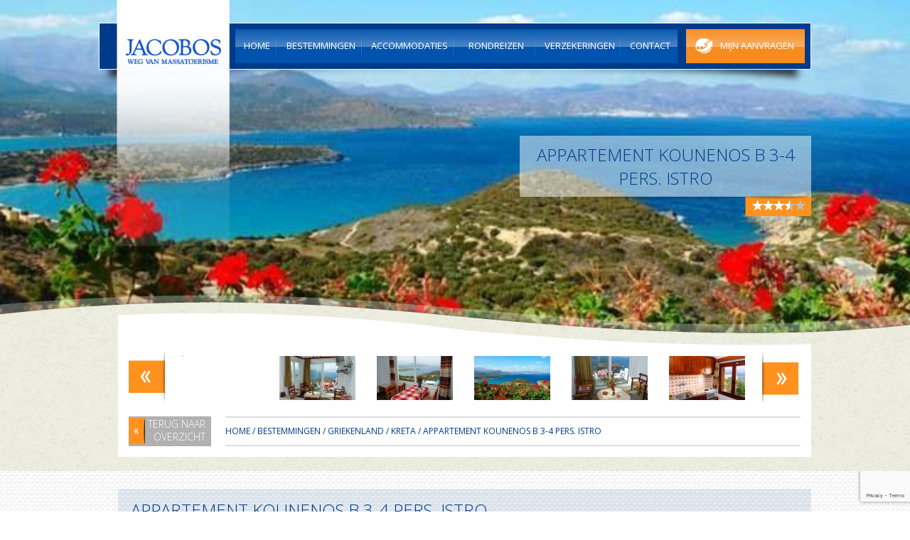

--- FILE ---
content_type: text/html; charset=UTF-8
request_url: https://www.jacobos.nl/accommodaties/griekenland-kreta-appartement-kounenos-b-istro/
body_size: 14770
content:
<!DOCTYPE html>
<!--[if IE 7]>
<html class="ie ie7" lang="nl-NL">
<![endif]-->
<!--[if IE 8]>
<html class="ie ie8" lang="nl-NL">
<![endif]-->
<!--[if !(IE 7) | !(IE 8) ]><!-->
<html lang="nl-NL">
<!--<![endif]-->

<head>
	<meta charset="UTF-8">
	<meta name="viewport" content="width=device-width,initial-scale=1.0">
	<title>  Appartement Kounenos B 3-4 pers. Istro | Jacobos.nl</title>
	<link rel="profile" href="http://gmpg.org/xfn/11">
	<meta http-equiv="X-UA-Compatible" content="IE=Edge" />
	<!--[if lt IE 9]>
	<script src="https://www.jacobos.nl/wp-content/themes/jacobos/js/html5.js"></script>
	<![endif]-->
	<meta name='robots' content='max-image-preview:large' />
<link rel='dns-prefetch' href='//maps.googleapis.com' />
<link rel='dns-prefetch' href='//ajax.aspnetcdn.com' />
<link rel='dns-prefetch' href='//fonts.googleapis.com' />
<link rel='dns-prefetch' href='//ajax.googleapis.com' />
<link rel="alternate" type="application/rss+xml" title="Jacobos.nl &raquo; feed" href="https://www.jacobos.nl/feed/" />
<link rel="alternate" type="application/rss+xml" title="Jacobos.nl &raquo; reacties feed" href="https://www.jacobos.nl/comments/feed/" />
<link rel="alternate" title="oEmbed (JSON)" type="application/json+oembed" href="https://www.jacobos.nl/wp-json/oembed/1.0/embed?url=https%3A%2F%2Fwww.jacobos.nl%2Faccommodaties%2Fgriekenland-kreta-appartement-kounenos-b-istro%2F" />
<link rel="alternate" title="oEmbed (XML)" type="text/xml+oembed" href="https://www.jacobos.nl/wp-json/oembed/1.0/embed?url=https%3A%2F%2Fwww.jacobos.nl%2Faccommodaties%2Fgriekenland-kreta-appartement-kounenos-b-istro%2F&#038;format=xml" />
<style id='wp-img-auto-sizes-contain-inline-css' type='text/css'>
img:is([sizes=auto i],[sizes^="auto," i]){contain-intrinsic-size:3000px 1500px}
/*# sourceURL=wp-img-auto-sizes-contain-inline-css */
</style>
<style id='wp-emoji-styles-inline-css' type='text/css'>

	img.wp-smiley, img.emoji {
		display: inline !important;
		border: none !important;
		box-shadow: none !important;
		height: 1em !important;
		width: 1em !important;
		margin: 0 0.07em !important;
		vertical-align: -0.1em !important;
		background: none !important;
		padding: 0 !important;
	}
/*# sourceURL=wp-emoji-styles-inline-css */
</style>
<style id='wp-block-library-inline-css' type='text/css'>
:root{--wp-block-synced-color:#7a00df;--wp-block-synced-color--rgb:122,0,223;--wp-bound-block-color:var(--wp-block-synced-color);--wp-editor-canvas-background:#ddd;--wp-admin-theme-color:#007cba;--wp-admin-theme-color--rgb:0,124,186;--wp-admin-theme-color-darker-10:#006ba1;--wp-admin-theme-color-darker-10--rgb:0,107,160.5;--wp-admin-theme-color-darker-20:#005a87;--wp-admin-theme-color-darker-20--rgb:0,90,135;--wp-admin-border-width-focus:2px}@media (min-resolution:192dpi){:root{--wp-admin-border-width-focus:1.5px}}.wp-element-button{cursor:pointer}:root .has-very-light-gray-background-color{background-color:#eee}:root .has-very-dark-gray-background-color{background-color:#313131}:root .has-very-light-gray-color{color:#eee}:root .has-very-dark-gray-color{color:#313131}:root .has-vivid-green-cyan-to-vivid-cyan-blue-gradient-background{background:linear-gradient(135deg,#00d084,#0693e3)}:root .has-purple-crush-gradient-background{background:linear-gradient(135deg,#34e2e4,#4721fb 50%,#ab1dfe)}:root .has-hazy-dawn-gradient-background{background:linear-gradient(135deg,#faaca8,#dad0ec)}:root .has-subdued-olive-gradient-background{background:linear-gradient(135deg,#fafae1,#67a671)}:root .has-atomic-cream-gradient-background{background:linear-gradient(135deg,#fdd79a,#004a59)}:root .has-nightshade-gradient-background{background:linear-gradient(135deg,#330968,#31cdcf)}:root .has-midnight-gradient-background{background:linear-gradient(135deg,#020381,#2874fc)}:root{--wp--preset--font-size--normal:16px;--wp--preset--font-size--huge:42px}.has-regular-font-size{font-size:1em}.has-larger-font-size{font-size:2.625em}.has-normal-font-size{font-size:var(--wp--preset--font-size--normal)}.has-huge-font-size{font-size:var(--wp--preset--font-size--huge)}.has-text-align-center{text-align:center}.has-text-align-left{text-align:left}.has-text-align-right{text-align:right}.has-fit-text{white-space:nowrap!important}#end-resizable-editor-section{display:none}.aligncenter{clear:both}.items-justified-left{justify-content:flex-start}.items-justified-center{justify-content:center}.items-justified-right{justify-content:flex-end}.items-justified-space-between{justify-content:space-between}.screen-reader-text{border:0;clip-path:inset(50%);height:1px;margin:-1px;overflow:hidden;padding:0;position:absolute;width:1px;word-wrap:normal!important}.screen-reader-text:focus{background-color:#ddd;clip-path:none;color:#444;display:block;font-size:1em;height:auto;left:5px;line-height:normal;padding:15px 23px 14px;text-decoration:none;top:5px;width:auto;z-index:100000}html :where(.has-border-color){border-style:solid}html :where([style*=border-top-color]){border-top-style:solid}html :where([style*=border-right-color]){border-right-style:solid}html :where([style*=border-bottom-color]){border-bottom-style:solid}html :where([style*=border-left-color]){border-left-style:solid}html :where([style*=border-width]){border-style:solid}html :where([style*=border-top-width]){border-top-style:solid}html :where([style*=border-right-width]){border-right-style:solid}html :where([style*=border-bottom-width]){border-bottom-style:solid}html :where([style*=border-left-width]){border-left-style:solid}html :where(img[class*=wp-image-]){height:auto;max-width:100%}:where(figure){margin:0 0 1em}html :where(.is-position-sticky){--wp-admin--admin-bar--position-offset:var(--wp-admin--admin-bar--height,0px)}@media screen and (max-width:600px){html :where(.is-position-sticky){--wp-admin--admin-bar--position-offset:0px}}

/*# sourceURL=wp-block-library-inline-css */
</style><style id='global-styles-inline-css' type='text/css'>
:root{--wp--preset--aspect-ratio--square: 1;--wp--preset--aspect-ratio--4-3: 4/3;--wp--preset--aspect-ratio--3-4: 3/4;--wp--preset--aspect-ratio--3-2: 3/2;--wp--preset--aspect-ratio--2-3: 2/3;--wp--preset--aspect-ratio--16-9: 16/9;--wp--preset--aspect-ratio--9-16: 9/16;--wp--preset--color--black: #000000;--wp--preset--color--cyan-bluish-gray: #abb8c3;--wp--preset--color--white: #ffffff;--wp--preset--color--pale-pink: #f78da7;--wp--preset--color--vivid-red: #cf2e2e;--wp--preset--color--luminous-vivid-orange: #ff6900;--wp--preset--color--luminous-vivid-amber: #fcb900;--wp--preset--color--light-green-cyan: #7bdcb5;--wp--preset--color--vivid-green-cyan: #00d084;--wp--preset--color--pale-cyan-blue: #8ed1fc;--wp--preset--color--vivid-cyan-blue: #0693e3;--wp--preset--color--vivid-purple: #9b51e0;--wp--preset--gradient--vivid-cyan-blue-to-vivid-purple: linear-gradient(135deg,rgb(6,147,227) 0%,rgb(155,81,224) 100%);--wp--preset--gradient--light-green-cyan-to-vivid-green-cyan: linear-gradient(135deg,rgb(122,220,180) 0%,rgb(0,208,130) 100%);--wp--preset--gradient--luminous-vivid-amber-to-luminous-vivid-orange: linear-gradient(135deg,rgb(252,185,0) 0%,rgb(255,105,0) 100%);--wp--preset--gradient--luminous-vivid-orange-to-vivid-red: linear-gradient(135deg,rgb(255,105,0) 0%,rgb(207,46,46) 100%);--wp--preset--gradient--very-light-gray-to-cyan-bluish-gray: linear-gradient(135deg,rgb(238,238,238) 0%,rgb(169,184,195) 100%);--wp--preset--gradient--cool-to-warm-spectrum: linear-gradient(135deg,rgb(74,234,220) 0%,rgb(151,120,209) 20%,rgb(207,42,186) 40%,rgb(238,44,130) 60%,rgb(251,105,98) 80%,rgb(254,248,76) 100%);--wp--preset--gradient--blush-light-purple: linear-gradient(135deg,rgb(255,206,236) 0%,rgb(152,150,240) 100%);--wp--preset--gradient--blush-bordeaux: linear-gradient(135deg,rgb(254,205,165) 0%,rgb(254,45,45) 50%,rgb(107,0,62) 100%);--wp--preset--gradient--luminous-dusk: linear-gradient(135deg,rgb(255,203,112) 0%,rgb(199,81,192) 50%,rgb(65,88,208) 100%);--wp--preset--gradient--pale-ocean: linear-gradient(135deg,rgb(255,245,203) 0%,rgb(182,227,212) 50%,rgb(51,167,181) 100%);--wp--preset--gradient--electric-grass: linear-gradient(135deg,rgb(202,248,128) 0%,rgb(113,206,126) 100%);--wp--preset--gradient--midnight: linear-gradient(135deg,rgb(2,3,129) 0%,rgb(40,116,252) 100%);--wp--preset--font-size--small: 13px;--wp--preset--font-size--medium: 20px;--wp--preset--font-size--large: 36px;--wp--preset--font-size--x-large: 42px;--wp--preset--spacing--20: 0.44rem;--wp--preset--spacing--30: 0.67rem;--wp--preset--spacing--40: 1rem;--wp--preset--spacing--50: 1.5rem;--wp--preset--spacing--60: 2.25rem;--wp--preset--spacing--70: 3.38rem;--wp--preset--spacing--80: 5.06rem;--wp--preset--shadow--natural: 6px 6px 9px rgba(0, 0, 0, 0.2);--wp--preset--shadow--deep: 12px 12px 50px rgba(0, 0, 0, 0.4);--wp--preset--shadow--sharp: 6px 6px 0px rgba(0, 0, 0, 0.2);--wp--preset--shadow--outlined: 6px 6px 0px -3px rgb(255, 255, 255), 6px 6px rgb(0, 0, 0);--wp--preset--shadow--crisp: 6px 6px 0px rgb(0, 0, 0);}:where(.is-layout-flex){gap: 0.5em;}:where(.is-layout-grid){gap: 0.5em;}body .is-layout-flex{display: flex;}.is-layout-flex{flex-wrap: wrap;align-items: center;}.is-layout-flex > :is(*, div){margin: 0;}body .is-layout-grid{display: grid;}.is-layout-grid > :is(*, div){margin: 0;}:where(.wp-block-columns.is-layout-flex){gap: 2em;}:where(.wp-block-columns.is-layout-grid){gap: 2em;}:where(.wp-block-post-template.is-layout-flex){gap: 1.25em;}:where(.wp-block-post-template.is-layout-grid){gap: 1.25em;}.has-black-color{color: var(--wp--preset--color--black) !important;}.has-cyan-bluish-gray-color{color: var(--wp--preset--color--cyan-bluish-gray) !important;}.has-white-color{color: var(--wp--preset--color--white) !important;}.has-pale-pink-color{color: var(--wp--preset--color--pale-pink) !important;}.has-vivid-red-color{color: var(--wp--preset--color--vivid-red) !important;}.has-luminous-vivid-orange-color{color: var(--wp--preset--color--luminous-vivid-orange) !important;}.has-luminous-vivid-amber-color{color: var(--wp--preset--color--luminous-vivid-amber) !important;}.has-light-green-cyan-color{color: var(--wp--preset--color--light-green-cyan) !important;}.has-vivid-green-cyan-color{color: var(--wp--preset--color--vivid-green-cyan) !important;}.has-pale-cyan-blue-color{color: var(--wp--preset--color--pale-cyan-blue) !important;}.has-vivid-cyan-blue-color{color: var(--wp--preset--color--vivid-cyan-blue) !important;}.has-vivid-purple-color{color: var(--wp--preset--color--vivid-purple) !important;}.has-black-background-color{background-color: var(--wp--preset--color--black) !important;}.has-cyan-bluish-gray-background-color{background-color: var(--wp--preset--color--cyan-bluish-gray) !important;}.has-white-background-color{background-color: var(--wp--preset--color--white) !important;}.has-pale-pink-background-color{background-color: var(--wp--preset--color--pale-pink) !important;}.has-vivid-red-background-color{background-color: var(--wp--preset--color--vivid-red) !important;}.has-luminous-vivid-orange-background-color{background-color: var(--wp--preset--color--luminous-vivid-orange) !important;}.has-luminous-vivid-amber-background-color{background-color: var(--wp--preset--color--luminous-vivid-amber) !important;}.has-light-green-cyan-background-color{background-color: var(--wp--preset--color--light-green-cyan) !important;}.has-vivid-green-cyan-background-color{background-color: var(--wp--preset--color--vivid-green-cyan) !important;}.has-pale-cyan-blue-background-color{background-color: var(--wp--preset--color--pale-cyan-blue) !important;}.has-vivid-cyan-blue-background-color{background-color: var(--wp--preset--color--vivid-cyan-blue) !important;}.has-vivid-purple-background-color{background-color: var(--wp--preset--color--vivid-purple) !important;}.has-black-border-color{border-color: var(--wp--preset--color--black) !important;}.has-cyan-bluish-gray-border-color{border-color: var(--wp--preset--color--cyan-bluish-gray) !important;}.has-white-border-color{border-color: var(--wp--preset--color--white) !important;}.has-pale-pink-border-color{border-color: var(--wp--preset--color--pale-pink) !important;}.has-vivid-red-border-color{border-color: var(--wp--preset--color--vivid-red) !important;}.has-luminous-vivid-orange-border-color{border-color: var(--wp--preset--color--luminous-vivid-orange) !important;}.has-luminous-vivid-amber-border-color{border-color: var(--wp--preset--color--luminous-vivid-amber) !important;}.has-light-green-cyan-border-color{border-color: var(--wp--preset--color--light-green-cyan) !important;}.has-vivid-green-cyan-border-color{border-color: var(--wp--preset--color--vivid-green-cyan) !important;}.has-pale-cyan-blue-border-color{border-color: var(--wp--preset--color--pale-cyan-blue) !important;}.has-vivid-cyan-blue-border-color{border-color: var(--wp--preset--color--vivid-cyan-blue) !important;}.has-vivid-purple-border-color{border-color: var(--wp--preset--color--vivid-purple) !important;}.has-vivid-cyan-blue-to-vivid-purple-gradient-background{background: var(--wp--preset--gradient--vivid-cyan-blue-to-vivid-purple) !important;}.has-light-green-cyan-to-vivid-green-cyan-gradient-background{background: var(--wp--preset--gradient--light-green-cyan-to-vivid-green-cyan) !important;}.has-luminous-vivid-amber-to-luminous-vivid-orange-gradient-background{background: var(--wp--preset--gradient--luminous-vivid-amber-to-luminous-vivid-orange) !important;}.has-luminous-vivid-orange-to-vivid-red-gradient-background{background: var(--wp--preset--gradient--luminous-vivid-orange-to-vivid-red) !important;}.has-very-light-gray-to-cyan-bluish-gray-gradient-background{background: var(--wp--preset--gradient--very-light-gray-to-cyan-bluish-gray) !important;}.has-cool-to-warm-spectrum-gradient-background{background: var(--wp--preset--gradient--cool-to-warm-spectrum) !important;}.has-blush-light-purple-gradient-background{background: var(--wp--preset--gradient--blush-light-purple) !important;}.has-blush-bordeaux-gradient-background{background: var(--wp--preset--gradient--blush-bordeaux) !important;}.has-luminous-dusk-gradient-background{background: var(--wp--preset--gradient--luminous-dusk) !important;}.has-pale-ocean-gradient-background{background: var(--wp--preset--gradient--pale-ocean) !important;}.has-electric-grass-gradient-background{background: var(--wp--preset--gradient--electric-grass) !important;}.has-midnight-gradient-background{background: var(--wp--preset--gradient--midnight) !important;}.has-small-font-size{font-size: var(--wp--preset--font-size--small) !important;}.has-medium-font-size{font-size: var(--wp--preset--font-size--medium) !important;}.has-large-font-size{font-size: var(--wp--preset--font-size--large) !important;}.has-x-large-font-size{font-size: var(--wp--preset--font-size--x-large) !important;}
/*# sourceURL=global-styles-inline-css */
</style>

<style id='classic-theme-styles-inline-css' type='text/css'>
/*! This file is auto-generated */
.wp-block-button__link{color:#fff;background-color:#32373c;border-radius:9999px;box-shadow:none;text-decoration:none;padding:calc(.667em + 2px) calc(1.333em + 2px);font-size:1.125em}.wp-block-file__button{background:#32373c;color:#fff;text-decoration:none}
/*# sourceURL=/wp-includes/css/classic-themes.min.css */
</style>
<link rel='stylesheet' id='acf_field_availability_selector-css' href='https://www.jacobos.nl/wp-content/plugins/acf-field-availability-selector/css/availability-selector.css?ver=6.9' type='text/css' media='all' />
<link rel='stylesheet' id='contact-form-7-css' href='https://www.jacobos.nl/wp-content/plugins/contact-form-7/includes/css/styles.css?ver=6.1.4' type='text/css' media='all' />
<link rel='stylesheet' id='googleFonts-css' href='//fonts.googleapis.com/css?family=Open+Sans%3A300italic%2C400italic%2C700italic%2C400%2C300%2C700&#038;ver=6.9' type='text/css' media='all' />
<link rel='stylesheet' id='jacobos-style-css' href='https://www.jacobos.nl/wp-content/themes/jacobos/style.css?ver=6.9' type='text/css' media='all' />
<link rel='stylesheet' id='jacobos-slider-css-css' href='https://www.jacobos.nl/wp-content/themes/jacobos/css/jquery.bxslider.css?ver=6.9' type='text/css' media='all' />
<link rel='stylesheet' id='jacobos-select-css-css' href='https://www.jacobos.nl/wp-content/themes/jacobos/css/jquery.selectBox.css?ver=6.9' type='text/css' media='all' />
<link rel='stylesheet' id='jacobos-magnific-css-css' href='https://www.jacobos.nl/wp-content/themes/jacobos/css/jquery.tosrus.all.css?ver=6.9' type='text/css' media='all' />
<link rel='stylesheet' id='jacobos-hint-css-css' href='https://www.jacobos.nl/wp-content/themes/jacobos/css/hint.min.css?ver=6.9' type='text/css' media='all' />
<link rel='stylesheet' id='jquery-ui-css-css' href='//ajax.googleapis.com/ajax/libs/jqueryui/1.10.4/themes/redmond/jquery-ui.css?ver=6.9' type='text/css' media='all' />
<script type="text/javascript" src="https://www.jacobos.nl/wp-includes/js/jquery/jquery.min.js?ver=3.7.1" id="jquery-core-js"></script>
<script type="text/javascript" src="https://www.jacobos.nl/wp-includes/js/jquery/jquery-migrate.min.js?ver=3.4.1" id="jquery-migrate-js"></script>
<script type="text/javascript" src="https://www.jacobos.nl/wp-includes/js/jquery/ui/core.min.js?ver=1.13.3" id="jquery-ui-core-js"></script>
<script type="text/javascript" src="https://www.jacobos.nl/wp-includes/js/jquery/ui/datepicker.min.js?ver=1.13.3" id="jquery-ui-datepicker-js"></script>
<script type="text/javascript" id="jquery-ui-datepicker-js-after">
/* <![CDATA[ */
jQuery(function(jQuery){jQuery.datepicker.setDefaults({"closeText":"Sluiten","currentText":"Vandaag","monthNames":["januari","februari","maart","april","mei","juni","juli","augustus","september","oktober","november","december"],"monthNamesShort":["jan","feb","mrt","apr","mei","jun","jul","aug","sep","okt","nov","dec"],"nextText":"Volgende","prevText":"Vorige","dayNames":["zondag","maandag","dinsdag","woensdag","donderdag","vrijdag","zaterdag"],"dayNamesShort":["zo","ma","di","wo","do","vr","za"],"dayNamesMin":["Z","M","D","W","D","V","Z"],"dateFormat":"dd/mm/yy","firstDay":1,"isRTL":false});});
//# sourceURL=jquery-ui-datepicker-js-after
/* ]]> */
</script>
<script type="text/javascript" src="https://www.jacobos.nl/wp-content/plugins/acf-field-availability-selector/js/jquery-ui.multidatespicker.js?ver=6.9" id="acf_field_availability_selector-js"></script>
<script type="text/javascript" src="https://maps.googleapis.com/maps/api/js?v=3.exp&amp;key=AIzaSyC69Gl6APxoz38LYuN6-NWEFZ2bmtoAjZo&amp;ver=6.9" id="google-maps-js"></script>
<script type="text/javascript" src="https://www.jacobos.nl/wp-content/themes/jacobos/js/jquery.ui.map.js?ver=6.9" id="jacobos-maps-js"></script>
<script type="text/javascript" src="https://www.jacobos.nl/wp-content/themes/jacobos/js/jquery-ui-timepicker-addon.js?ver=6.9" id="jacobos-timepicker-js"></script>
<script type="text/javascript" src="https://www.jacobos.nl/wp-content/themes/jacobos/js/jquery.bxslider.min.js?ver=6.9" id="jacobos-slider-js-js"></script>
<script type="text/javascript" src="https://www.jacobos.nl/wp-content/themes/jacobos/js/jquery.selectBox.js?ver=6.9" id="jacobos-select-js"></script>
<script type="text/javascript" src="https://www.jacobos.nl/wp-content/themes/jacobos/js/hammer.min.js?ver=6.9" id="jacobos-hammer-js"></script>
<script type="text/javascript" src="https://www.jacobos.nl/wp-content/themes/jacobos/js/jquery.tosrus.min.all.js?ver=6.9" id="jacobos-lightbox-js"></script>
<script type="text/javascript" src="https://www.jacobos.nl/wp-content/themes/jacobos/js/jquery.screwdefaultbuttonsv2.min.js?ver=6.9" id="jacobos-buttons-js"></script>
<script type="text/javascript" src="//ajax.aspnetcdn.com/ajax/jquery.validate/1.12.0/jquery.validate.min.js?ver=6.9" id="jquery-validate-js"></script>
<script type="text/javascript" src="//ajax.aspnetcdn.com/ajax/jquery.validate/1.12.0/localization/messages_nl.js?ver=6.9" id="jquery-validate-nl-js"></script>
<link rel="https://api.w.org/" href="https://www.jacobos.nl/wp-json/" /><link rel="EditURI" type="application/rsd+xml" title="RSD" href="https://www.jacobos.nl/xmlrpc.php?rsd" />
<meta name="generator" content="WordPress 6.9" />
<link rel="canonical" href="https://www.jacobos.nl/accommodaties/griekenland-kreta-appartement-kounenos-b-istro/" />
<link rel='shortlink' href='https://www.jacobos.nl/?p=10799' />
	<link rel="apple-touch-icon" sizes="152x152" href="/apple-touch-icon.png">
	<link rel="icon" type="image/png" sizes="32x32" href="/favicon-32x32.png">
	<link rel="icon" type="image/png" sizes="16x16" href="/favicon-16x16.png">
	<link rel="manifest" href="/site.webmanifest">
	<link rel="mask-icon" href="/safari-pinned-tab.svg" color="#003b89">
	<meta name="msapplication-TileColor" content="#ffffff">
	<meta name="theme-color" content="#ffffff">
</head>

<body class="wp-singular accommodation-template-default single single-accommodation postid-10799 wp-theme-jacobos">
	<div id="site_wrapper">

		<header>
						<div id="logo"><a href="https://www.jacobos.nl/" rel="home"><span>Jacobos.nl</span></a></div>

			<nav id="primary-navigation" role="navigation" class="clearfix">
				<div class="menu-main-menu-container"><ul id="menu-main-menu" class="nav-menu"><li id="menu-item-23" class="menu-item menu-item-type-post_type menu-item-object-page menu-item-home menu-item-23"><a href="https://www.jacobos.nl/"><span>Home</span></a></li>
<li id="menu-item-39" class="menu-item menu-item-type-post_type menu-item-object-page menu-item-39"><a href="https://www.jacobos.nl/bestemmingen/"><span>Bestemmingen</span></a></li>
<li id="menu-item-2526" class="menu-item menu-item-type-post_type menu-item-object-page menu-item-2526"><a href="https://www.jacobos.nl/accommodaties/"><span>Accommodaties</span></a></li>
<li id="menu-item-2061" class="menu-item menu-item-type-custom menu-item-object-custom menu-item-2061"><a href="https://www.jacobos.nl/?taxonomy=features&#038;term=rondreizen-tours"><span>Rondreizen</span></a></li>
<li id="menu-item-20" class="menu-item menu-item-type-post_type menu-item-object-page menu-item-20"><a href="https://www.jacobos.nl/verzekeringen/"><span>Verzekeringen</span></a></li>
<li id="menu-item-26" class="menu-item menu-item-type-post_type menu-item-object-page menu-item-26"><a href="https://www.jacobos.nl/contact/"><span>Contact</span></a></li>
</ul></div>				<a id="requests_button" href="https://www.jacobos.nl/mijn-aanvragen/"><span>Mijn aanvragen</span></a>
			</nav>
			<div id="nav_shadow"></div>
			<div class="clearfix"></div>
		</header>
<div id="top_photo" style="background-image:url(https://www.jacobos.nl/wp-content/uploads/2014/09/Kounenos-22.jpg)"></div>

<div id="main_wrapper" class="clearfix">
	<div id="main_top">
		<div id="accomodation_title">
			<h1 class="entry-title">Appartement Kounenos B 3-4 pers. Istro</h1><div class="medium_shadow"></div>
						
			<span id="stars"><div id="stars_bg"><div id="stars_full" style="width:70%"></div></div></span>
		</div>
		<div id="accomodation_gallery" class="gallery block">
			<div class="block_content clearfix">
				
				<ul id="gallery_photos" class="clearfix"><li><a href="https://www.jacobos.nl/wp-content/uploads/2014/09/Kounenos.bmp" data-gall="gallery"><img width="1" height="1" src="https://www.jacobos.nl/wp-content/uploads/2014/09/Kounenos.bmp" class="attachment-jacobos-gallery-thumb size-jacobos-gallery-thumb" alt="" title="" decoding="async" /></a></li><li><a href="https://www.jacobos.nl/wp-content/uploads/2014/09/Kounenos-4.jpg" data-gall="gallery"><img width="107" height="62" src="https://www.jacobos.nl/wp-content/uploads/2014/09/Kounenos-4-107x62.jpg" class="attachment-jacobos-gallery-thumb size-jacobos-gallery-thumb" alt="" title="" decoding="async" srcset="https://www.jacobos.nl/wp-content/uploads/2014/09/Kounenos-4-107x62.jpg 107w, https://www.jacobos.nl/wp-content/uploads/2014/09/Kounenos-4-219x125.jpg 219w" sizes="(max-width: 107px) 100vw, 107px" /></a></li><li><a href="https://www.jacobos.nl/wp-content/uploads/2014/09/Kounenos-21.jpg" data-gall="gallery"><img width="107" height="62" src="https://www.jacobos.nl/wp-content/uploads/2014/09/Kounenos-21-107x62.jpg" class="attachment-jacobos-gallery-thumb size-jacobos-gallery-thumb" alt="" title="" decoding="async" srcset="https://www.jacobos.nl/wp-content/uploads/2014/09/Kounenos-21-107x62.jpg 107w, https://www.jacobos.nl/wp-content/uploads/2014/09/Kounenos-21-219x125.jpg 219w" sizes="(max-width: 107px) 100vw, 107px" /></a></li><li><a href="https://www.jacobos.nl/wp-content/uploads/2014/09/Kounenos-22.jpg" data-gall="gallery"><img width="107" height="62" src="https://www.jacobos.nl/wp-content/uploads/2014/09/Kounenos-22-107x62.jpg" class="attachment-jacobos-gallery-thumb size-jacobos-gallery-thumb" alt="" title="" decoding="async" loading="lazy" srcset="https://www.jacobos.nl/wp-content/uploads/2014/09/Kounenos-22-107x62.jpg 107w, https://www.jacobos.nl/wp-content/uploads/2014/09/Kounenos-22-219x125.jpg 219w" sizes="auto, (max-width: 107px) 100vw, 107px" /></a></li><li><a href="https://www.jacobos.nl/wp-content/uploads/2014/09/Kounenos-24.jpg" data-gall="gallery"><img width="107" height="62" src="https://www.jacobos.nl/wp-content/uploads/2014/09/Kounenos-24-107x62.jpg" class="attachment-jacobos-gallery-thumb size-jacobos-gallery-thumb" alt="" title="" decoding="async" loading="lazy" srcset="https://www.jacobos.nl/wp-content/uploads/2014/09/Kounenos-24-107x62.jpg 107w, https://www.jacobos.nl/wp-content/uploads/2014/09/Kounenos-24-219x125.jpg 219w" sizes="auto, (max-width: 107px) 100vw, 107px" /></a></li><li><a href="https://www.jacobos.nl/wp-content/uploads/2014/09/Kounenos-29.jpg" data-gall="gallery"><img width="107" height="62" src="https://www.jacobos.nl/wp-content/uploads/2014/09/Kounenos-29-107x62.jpg" class="attachment-jacobos-gallery-thumb size-jacobos-gallery-thumb" alt="" title="" decoding="async" loading="lazy" srcset="https://www.jacobos.nl/wp-content/uploads/2014/09/Kounenos-29-107x62.jpg 107w, https://www.jacobos.nl/wp-content/uploads/2014/09/Kounenos-29-219x125.jpg 219w" sizes="auto, (max-width: 107px) 100vw, 107px" /></a></li><li><a href="https://www.jacobos.nl/wp-content/uploads/2014/09/Kounenos-57.jpg" data-gall="gallery"><img width="107" height="62" src="https://www.jacobos.nl/wp-content/uploads/2014/09/Kounenos-57-107x62.jpg" class="attachment-jacobos-gallery-thumb size-jacobos-gallery-thumb" alt="" title="" decoding="async" loading="lazy" srcset="https://www.jacobos.nl/wp-content/uploads/2014/09/Kounenos-57-107x62.jpg 107w, https://www.jacobos.nl/wp-content/uploads/2014/09/Kounenos-57-219x125.jpg 219w" sizes="auto, (max-width: 107px) 100vw, 107px" /></a></li></ul>	<script type="text/javascript">
				jQuery(document).ready(function($){
				$('#gallery_photos').bxSlider({slideWidth:127,minSlides:6,maxSlides:6,moveSlides:6,pager:false,slideMargin:10,speed:1000});
				});
				</script>
					<a href="https://www.jacobos.nl/accommodaties/" class="button_back">Terug naar overzicht</a>
				<div class="breadcrumbs">
					<a title="Go to Jacobos.nl." href="https://www.jacobos.nl" class="home">Home</a> / <a title="Go to Bestemmingen." href="https://www.jacobos.nl/bestemmingen/">Bestemmingen</a> / <span property="itemListElement" typeof="ListItem"><a property="item" typeof="WebPage" title="Ga naar de Griekenland Destination archieven." href="https://www.jacobos.nl/bestemmingen/villas-en-appartementen-in-griekenland/" class="taxonomy destination" ><span property="name">Griekenland</span></a><meta property="position" content="3"></span> / <span property="itemListElement" typeof="ListItem"><a property="item" typeof="WebPage" title="Ga naar de Kreta Destination archieven." href="https://www.jacobos.nl/bestemmingen/griekenland-kreta/" class="taxonomy destination" ><span property="name">Kreta</span></a><meta property="position" content="4"></span> / Appartement Kounenos B 3-4 pers. Istro				</div>
			</div>
		</div>
	</div>
</div>
<div id="bg2_wrapper" class="clearfix">
	<div id="bg2">
		<div class="bg_title"><h2>Appartement Kounenos B 3-4 pers. Istro</h2></div>

		<div id="info_wrapper">
			<div class="info">Kounenos appartementen zijn prachtig gebouwd tussen mooie ruime tuinen met mooie groot gegroeid bomen en hebben prachtige uitzichten over de baai van Istro.				<a href="#" id="more_info_link">Meer informatie..</a>
				<div class="medium_shadow"></div></div>
			<div class="price_info_wrapper">
				<div class="price_info on_request">Prijs op aanvraag
			</div><a href="#" class="button_add_big add_accommodation2" data-id="10799"><span>Toevoegen</span></a></div>
		</div>
		<div id="map_wrapper"><div id="map">
					</div><div class="map_shadow"></div></div>

		<div id="accomodation_buttons">
			<span class="share_info">Deel deze locatie:</span>
			<!-- AddThis Button BEGIN -->
			<div class="addthis_toolbox addthis_default_style addthis_32x32_style">
			<a class="addthis_button_facebook"></a>
			<a class="addthis_button_twitter"></a>
			<a class="addthis_button_pinterest_share"></a>
			<a class="addthis_button_google_plusone_share"></a>
			<a class="addthis_button_email"></a>
			<a class="addthis_button_print"></a>
			</div>
			<script type="text/javascript">var addthis_config = {"data_track_addressbar":true};</script>
			<script type="text/javascript" src="//s7.addthis.com/js/300/addthis_widget.js"></script>
			<!-- AddThis Button END -->
			<!-- <a href="https://www.jacobos.nl/mijn-aanvragen/" class="button_add_big my_requests"><span>Naar mijn aanvragen</span></a> -->
			
		</div>
	</div>
</div>

<div class="bgw_wrapper clearfix">
	<div class="bgw">

		<div id="tabs">
		<div class="stamp_home_left"></div><ul>
		<li><a href="#informatie">Meer informatie</a></li>
		<li><a href="#ervaringen">Ervaringen</a></li>
		<li><a href="#faciliteiten">Faciliteiten</a></li>		
						<li><a href="#land">Griekenland</a></li>		<li><a href="#plaats">Kreta</a></li>
		</ul>
		<div id="informatie">
			<h3>Appartement Kounenos B 3-4 pers. Istro</h3>
		<p>Kounenos appartementen zijn prachtig gebouwd tussen mooie ruime tuinen met mooie groot gegroeid bomen en hebben prachtige uitzichten over de baai van Istro. Het dichtstbijzijnde dorpje is op 1200 meter afstand en het dichtstbijzijnde strand is op 600 meter.</p>
<p><strong>Kounenos B Appartement</strong> is geschikt voor 3 &#8211; 4 personen en bestaat uit:</p>
<p><strong>Beneden:</strong></p>
<ul>
<li>Woonkamer met, twee sofabedden, eettafel en groot terras/balcon.</li>
<li>Open keuken (koelkast, kooktoestel, koffiezetapparaat)</li>
<li>Badkamer (douche, toilet).</li>
</ul>
<p><strong>Boven:</strong></p>
<ul>
<li>Via een houten trap bereikt men de slaapkamer.</li>
<li>Airconditioning.</li>
</ul>
		</div>
		<div id="ervaringen">
		
<div id="comments" class="comments-area">

		<p class="no-comments">Er zijn nog geen reiservaringen voor deze accommodatie.</p>
	<div id="comment_form_wrapper"></div>
	
</div><!-- #comments -->
		</div>
				<div id="faciliteiten" class="clearfix">
			<ul><li>Terras</li><li>Koelkast</li><li>Koffiezetapparaat</li></ul><ul><li>Douche</li><li>Airconditioning</li></ul><ul><li>Kinderbedje</li><li>WiFi</li></ul>		</div>
				
					
				<div id="land">
		<p>Toen ik in 1975 voor het eerst op Kreta arriveerde en mijn vrouw mij voorstelde aan de inwoners van &#8220;haar&#8221; dorpje Panormon, vonden de dorpelingen al snel een Grieks equivalent voor mijn Hollandse naam: &#8220;Jacobos&#8221;.<br />
Met deze nieuwe naam begon voor ons een nieuw leven en een jarenlang verblijf in Griekenland. We werkten er, maakten veel vrienden en onze kinderen zijn er geboren en getogen.<br />
Ons verblijf in Griekenland en de reizen die wij en onze medewerkers daar regelmatig maken, waarborgen gedetailleerde en actuele kennis, hetgeen de basis vormt voor onze kleine, gespecialiseerde organisatie.<br />
Al meer dan 25 jaar verzorgen wij accommodaties voor vakantiegangers, die zich niet (meer) zo thuis voelen in grote hotelcomplexen in drukke toeristencentra.</p>
<p>Onze activiteiten richten zich vooral op gebieden met een ruim en interessant achterland, waar van massatoerisme weinig of geen sprake is; de accommodaties selecteren wij uitsluitend op basis van persoonlijke voorkeur.</p>
<p>Wij zijn niet geïnteresseerd in snelle groei, maar luisteren graag naar de wensen van onze klanten en proberen daar zo goed mogelijk aan tegemoet te komen. In filosofie en werkwijze onderscheiden wij ons daarmee van de doorsnee touroperator. Dat onze formule succesvol is, blijkt uit een jaarlijks toenemend aantal herhalingsboekingen en aanbevelingen.<br />
Omdat u zélf uw vakantiearrangement kunt samenstellen, betaalt u niet voor ongewenste extra&#8217;s. Dat houdt onze prijzen aantrekkelijk. Bovendien bieden wij een persoonlijke service: wij kennen het land en de accommodaties immers uit eigen ervaring!<br />
Of u nu van wandelen houdt, van natuur, cultuur, of &#8220;gewoon&#8221; van zon, zee en strand, of wanneer u de voorkeur geeft aan een zelfstandige vakantie met een zekere mate van privacy, u zult uit ons programma zeker een keuze kunnen maken.<br />
In alle gevallen bieden wij u de mogelijkheid om Griekenland eens &#8220;anders&#8221; te zien: <strong>weg van het massatoerisme!</strong></p>
<p><a href="http://jacobos.nl/informatie-autoarrangement/autohuurvoorwaarden/"><span style="color: #ff6600;text-decoration: underline"><span style="text-decoration: underline"><span style="text-decoration: underline"><span style="color: #ff6600;text-decoration: underline">INFO AUTOARRANGEMENT</span></span></span></span></a></p>
<h3></h3>
		</div>
				<div id="plaats">
		<p>Kreta is het grootste en meest zuidelijke Griekse eiland.<br />
Het landschap wordt gedomineerd door een bergmassief met steile toppen, dat in het westen van het eiland z’n volle glorie bereikt.<br />
In de winter en het voorjaar zijn deze toppen bedekt met glinsterende sneeuw en rijzen vredig uit boven de vruchtbare vlakten met rijke wijngaarden, olijf- en sinaasappelbomen.<br />
In het noorden loopt dit gebergte uit naar de kust met brede baaien en zandstranden, soms onderbroken door rotspartijen. Hoog boven de zeespiegel omringt het gebergte wijde plateaus. Bekend zijn in het oosten het Lassithi plateau, met z’n duizenden wit-gewiekte windmolens en in het westen Omalos, dat toegang geeft tot de beroemde Samaria Kloof, met 18 km. de langste in Europa.<br />
Aan de zuidkust eindigt dit gebergte op abrupte wijze, wanneer het steil in de heldere stilte van de Libische Zee verdwijnt. Hier, net achter de horizon, ligt Egypte en meer naar het oosten, op zeilafstand, de Levant.<br />
Kreta is vol geschiedenis en legenden.<br />
Volgens de Oude Grieken was het de geboorteplaats van Zeus en de woonplaats van de Minotaurus. Het is de bakermat van de magnifieke Minoïsche beschaving; talloze archeologische opgravingen liggen verspreid over het eiland.<br />
Het paleis van Knossos is wellicht de beroemdste, Phaistos in het zuiden heeft echter onze voorkeur.</p>
<p>De geschiedenis van Kreta is verweven met het dagelijks leven.<br />
Vele overheersingen hebben zichtbaar hun sporen nagelaten:<br />
elegante, Venetiaanse villa’s en fortificaties, Turkse moskeeën, minaretten en badhuizen.<br />
De trotse Kretenzers zelf getuigen van hun eeuwenlange strijd voor onafhankelijkheid.</p>
<p>Het is een volk apart en staat in heel Griekenland bekend om z’n ongeëvenaarde gastvrijheid.<br />
Dat merkt u vooral in de bergdorpen, waar tradities nog strikt worden nageleefd.<br />
Waar u op Kreta ook verblijft, u zult steeds een landschap aantreffen dat weerklank vindt in het verleden, springlevend is door de kracht en vitaliteit van het heden en dat begenadigd is met de simpele, tijdloze betovering van Griekenland.</p>
		</div>
		<div class="shadow_down"></div>
		<div class="stamp_home_right"></div><ul>
		</div>

		<div class="hr"></div>
		<div class="bg_title"><h2>Gerelateerde accommodaties</h2></div>

			<div id="home_slider_accomodations">
<div class="accomodation_block"><div class="accommodation_block_top"><a href="https://www.jacobos.nl/accommodaties/griekenland-kreta-heraklion-olive-green-hotel-2pers-kamer/"><h2>Olive Green Hotel</h2></a><span class="place">Kreta, Griekenland</span><a href="https://www.jacobos.nl/accommodaties/griekenland-kreta-heraklion-olive-green-hotel-2pers-kamer/"><img width="219" height="125" src="https://www.jacobos.nl/wp-content/uploads/2018/09/griekenland-kreta-heraklion-olivegreenhotel-4stars-5-e1536259645831-219x125.jpg" class="attachment-jacobos-block-thumb size-jacobos-block-thumb" alt="" decoding="async" loading="lazy" srcset="https://www.jacobos.nl/wp-content/uploads/2018/09/griekenland-kreta-heraklion-olivegreenhotel-4stars-5-e1536259645831-219x125.jpg 219w, https://www.jacobos.nl/wp-content/uploads/2018/09/griekenland-kreta-heraklion-olivegreenhotel-4stars-5-e1536259645831-107x62.jpg 107w" sizes="auto, (max-width: 219px) 100vw, 219px" /></a><p>Olive Green Hotel is een milieuvriendelijk hotel in het hart van de stad Heraklion met een uitgesproken karakter.</p>
</div><div class="selling_points">- Centraal gelegen<br />- Baby cot<br />- WiFi<br /></div><div class="price_info_wrapper"><div class="price_info">Prijs op aanvraag</div></div><a href="#" class="button_add add_accommodation" data-id="18975">Toevoegen</a><a href="https://www.jacobos.nl/accommodaties/griekenland-kreta-heraklion-olive-green-hotel-2pers-kamer/" class="button_arrow">Meer info</a><div class="accommodation_shadow"></div></div><div class="accomodation_block"><div class="accommodation_block_top"><a href="https://www.jacobos.nl/accommodaties/villa-ortensia-4-6-pers/"><h2>Villa Ortensia 4-6 pers.</h2></a><span class="place">Kreta, Griekenland</span><a href="https://www.jacobos.nl/accommodaties/villa-ortensia-4-6-pers/"><img width="219" height="125" src="https://www.jacobos.nl/wp-content/uploads/2018/09/Griekenland-Kreta-panormos-luxe-villa-ortensia-37-219x125.jpg" class="attachment-jacobos-block-thumb size-jacobos-block-thumb" alt="" decoding="async" loading="lazy" srcset="https://www.jacobos.nl/wp-content/uploads/2018/09/Griekenland-Kreta-panormos-luxe-villa-ortensia-37-219x125.jpg 219w, https://www.jacobos.nl/wp-content/uploads/2018/09/Griekenland-Kreta-panormos-luxe-villa-ortensia-37-107x62.jpg 107w" sizes="auto, (max-width: 219px) 100vw, 219px" /></a><p>Villa Ortensia is gesitueerd in het westelijke deel van het dorp Panormon. Een van de charmes van Panormon is ongetwijfeld het levendige haventje&#8230;.</p>
</div><div class="selling_points">- Vrijstaand<br />- WiFi<br />- Zwembad<br /></div><div class="price_info_wrapper"><div class="price_info">Prijs op aanvraag</div></div><a href="#" class="button_add add_accommodation" data-id="18937">Toevoegen</a><a href="https://www.jacobos.nl/accommodaties/villa-ortensia-4-6-pers/" class="button_arrow">Meer info</a><div class="accommodation_shadow"></div></div><div class="accomodation_block"><div class="accommodation_block_top"><a href="https://www.jacobos.nl/accommodaties/castello-domus-vakantie-appartement/"><h2>Castello domus appartement 2-3 pers.</h2></a><span class="place">Kreta, Griekenland</span><a href="https://www.jacobos.nl/accommodaties/castello-domus-vakantie-appartement/"><img width="219" height="125" src="https://www.jacobos.nl/wp-content/uploads/2018/02/griekenland-kreta-panormos-vakantie-appartement-castello-domus-29-219x125.jpg" class="attachment-jacobos-block-thumb size-jacobos-block-thumb" alt="" decoding="async" loading="lazy" srcset="https://www.jacobos.nl/wp-content/uploads/2018/02/griekenland-kreta-panormos-vakantie-appartement-castello-domus-29-219x125.jpg 219w, https://www.jacobos.nl/wp-content/uploads/2018/02/griekenland-kreta-panormos-vakantie-appartement-castello-domus-29-107x62.jpg 107w" sizes="auto, (max-width: 219px) 100vw, 219px" /></a><p>Een van de charmes van Panormon is ongetwijfeld het levendige haventje. De vissers die er hun vangst aan wal brengen, het geluidloos binnenglijden&#8230;</p>
</div><div class="selling_points">- Nabij de zee<br />- Airco<br />- WiFi<br /></div><div class="price_info_wrapper"><div class="price_info">Prijs op aanvraag</div></div><a href="#" class="button_add add_accommodation" data-id="18740">Toevoegen</a><a href="https://www.jacobos.nl/accommodaties/castello-domus-vakantie-appartement/" class="button_arrow">Meer info</a><div class="accommodation_shadow"></div></div><div class="accomodation_block"><div class="accommodation_block_top"><a href="https://www.jacobos.nl/accommodaties/abelos-ab-roustika/"><h2>Abelos A+B, Roustika</h2></a><span class="place">Kreta, Griekenland</span><a href="https://www.jacobos.nl/accommodaties/abelos-ab-roustika/"><img width="219" height="125" src="https://www.jacobos.nl/wp-content/uploads/2014/05/Abelos-roustika-2-219x125.jpg" class="attachment-jacobos-block-thumb size-jacobos-block-thumb" alt="" decoding="async" loading="lazy" srcset="https://www.jacobos.nl/wp-content/uploads/2014/05/Abelos-roustika-2-219x125.jpg 219w, https://www.jacobos.nl/wp-content/uploads/2014/05/Abelos-roustika-2-107x62.jpg 107w" sizes="auto, (max-width: 219px) 100vw, 219px" /></a><p>De authentieke villa Abelos dateert uit 1810 en bestaat uit twee, uit natuursteen gebouwde huizen. Ze werden zorgvuldige wijze gerestaureerd waarbij de&#8230;</p>
</div><div class="selling_points">- Airco<br />- Zwembad<br />- Kinderbedje<br /></div><div class="price_info_wrapper"><div class="price_info">Prijs op aanvraag</div></div><a href="#" class="button_add add_accommodation" data-id="18065">Toevoegen</a><a href="https://www.jacobos.nl/accommodaties/abelos-ab-roustika/" class="button_arrow">Meer info</a><div class="accommodation_shadow"></div></div><div class="accomodation_block"><div class="accommodation_block_top"><a href="https://www.jacobos.nl/accommodaties/griekenland-kreta-appartement-new-kydonia-suite-b-4-pers-daratsos/"><h2>New Kydonia suite B, 4 pers. Daratsos</h2></a><span class="place">Kreta, Griekenland</span><a href="https://www.jacobos.nl/accommodaties/griekenland-kreta-appartement-new-kydonia-suite-b-4-pers-daratsos/"><img width="219" height="125" src="https://www.jacobos.nl/wp-content/uploads/2017/03/Griekenland-vakantieverblijf-kreta-daratsos-new-kydonia-appartement-18-219x125.jpg" class="attachment-jacobos-block-thumb size-jacobos-block-thumb" alt="" decoding="async" loading="lazy" srcset="https://www.jacobos.nl/wp-content/uploads/2017/03/Griekenland-vakantieverblijf-kreta-daratsos-new-kydonia-appartement-18-219x125.jpg 219w, https://www.jacobos.nl/wp-content/uploads/2017/03/Griekenland-vakantieverblijf-kreta-daratsos-new-kydonia-appartement-18-107x62.jpg 107w" sizes="auto, (max-width: 219px) 100vw, 219px" /></a><p>Daratsos is een klein, sluimerend dorpje, 5 km. buiten Chania. De terrasjes op het rustige dorpsplein nodigen u uit in de zon&#8230;</p>
</div><div class="selling_points">- Airco<br />- Wifi<br />- Kinderbedje<br />- Zwembad<br /></div><div class="price_info_wrapper"><div class="price_info">Prijs op aanvraag</div></div><a href="#" class="button_add add_accommodation" data-id="17345">Toevoegen</a><a href="https://www.jacobos.nl/accommodaties/griekenland-kreta-appartement-new-kydonia-suite-b-4-pers-daratsos/" class="button_arrow">Meer info</a><div class="accommodation_shadow"></div></div><div class="accomodation_block"><div class="accommodation_block_top"><a href="https://www.jacobos.nl/accommodaties/villa-lefkothea-a-b-13-pers-adele/"><h2>Villa Lefkothea A+B, 15 pers. Adele</h2></a><span class="place">Kreta, Griekenland</span><a href="https://www.jacobos.nl/accommodaties/villa-lefkothea-a-b-13-pers-adele/"><img width="219" height="125" src="https://www.jacobos.nl/wp-content/uploads/2014/05/Griekenland-Kreta-villa-lefkothea-B-adele-28-219x125.jpg" class="attachment-jacobos-block-thumb size-jacobos-block-thumb" alt="" decoding="async" loading="lazy" srcset="https://www.jacobos.nl/wp-content/uploads/2014/05/Griekenland-Kreta-villa-lefkothea-B-adele-28-219x125.jpg 219w, https://www.jacobos.nl/wp-content/uploads/2014/05/Griekenland-Kreta-villa-lefkothea-B-adele-28-107x62.jpg 107w" sizes="auto, (max-width: 219px) 100vw, 219px" /></a><p>Het landelijke en typisch Kretenzer dorpje Adele bevindt zich iets in het binnenland, op 9 km. ten oosten van Rethymnon en minder&#8230;</p>
</div><div class="selling_points"></div><div class="price_info_wrapper"><div class="price_info">Prijs op aanvraag</div></div><a href="#" class="button_add add_accommodation" data-id="17269">Toevoegen</a><a href="https://www.jacobos.nl/accommodaties/villa-lefkothea-a-b-13-pers-adele/" class="button_arrow">Meer info</a><div class="accommodation_shadow"></div></div><div class="accomodation_block"><div class="accommodation_block_top"><a href="https://www.jacobos.nl/accommodaties/griekenland-kreta-plakias-vakantie-villa-yakinthos/"><h2>Villa Yakinthos, 6 pers</h2></a><span class="place">Kreta, Griekenland</span><a href="https://www.jacobos.nl/accommodaties/griekenland-kreta-plakias-vakantie-villa-yakinthos/"><img width="219" height="125" src="https://www.jacobos.nl/wp-content/uploads/2016/05/iak01f-219x125.jpg" class="attachment-jacobos-block-thumb size-jacobos-block-thumb" alt="Villa Yakinthos | zwembad" decoding="async" loading="lazy" srcset="https://www.jacobos.nl/wp-content/uploads/2016/05/iak01f-219x125.jpg 219w, https://www.jacobos.nl/wp-content/uploads/2016/05/iak01f-107x62.jpg 107w" sizes="auto, (max-width: 219px) 100vw, 219px" /></a><p>Villa Yakinthos ligt direct aan zee, bij het pittoreske dorpje Plakias, 36 km vanaf Rethymnon. Plakias is gebouwd aan de uitgang van&#8230;</p>
</div><div class="selling_points">- Direct aan zee<br />- Vrijstaand<br />- Privé zwembad<br />- Wi-Fi<br /></div><div class="price_info_wrapper"><div class="price_info">Prijs op aanvraag</div></div><a href="#" class="button_add add_accommodation" data-id="16046">Toevoegen</a><a href="https://www.jacobos.nl/accommodaties/griekenland-kreta-plakias-vakantie-villa-yakinthos/" class="button_arrow">Meer info</a><div class="accommodation_shadow"></div></div><div class="accomodation_block"><div class="accommodation_block_top"><a href="https://www.jacobos.nl/accommodaties/griekenland-kreta-alkionis/"><h2>Alkionis appartement C, 4-6 pers.</h2></a><span class="place">Kreta, Griekenland</span><a href="https://www.jacobos.nl/accommodaties/griekenland-kreta-alkionis/"><img width="219" height="125" src="https://www.jacobos.nl/wp-content/uploads/2015/04/Alkionis-2slpkmrs-3-219x125.jpg" class="attachment-jacobos-block-thumb size-jacobos-block-thumb" alt="" decoding="async" loading="lazy" srcset="https://www.jacobos.nl/wp-content/uploads/2015/04/Alkionis-2slpkmrs-3-219x125.jpg 219w, https://www.jacobos.nl/wp-content/uploads/2015/04/Alkionis-2slpkmrs-3-107x62.jpg 107w" sizes="auto, (max-width: 219px) 100vw, 219px" /></a><p>Alkionis appartementen en studio’s  liggen direct aan het zand strand van Stavromenos. Recent gebouwd op een groot stuk landgoed van 6.500 m2,&#8230;</p>
</div><div class="selling_points">- Airco<br />- Kinderbedje<br />- Zwembad<br />- WiFi<br /></div><div class="price_info_wrapper"><div class="price_info">Prijs op aanvraag</div></div><a href="#" class="button_add add_accommodation" data-id="14010">Toevoegen</a><a href="https://www.jacobos.nl/accommodaties/griekenland-kreta-alkionis/" class="button_arrow">Meer info</a><div class="accommodation_shadow"></div></div><div class="accomodation_block"><div class="accommodation_block_top"><a href="https://www.jacobos.nl/accommodaties/griekenland-kreta-alkionis-studio/"><h2>Alkionis studio</h2></a><span class="place">Kreta, Griekenland</span><a href="https://www.jacobos.nl/accommodaties/griekenland-kreta-alkionis-studio/"><img width="219" height="125" src="https://www.jacobos.nl/wp-content/uploads/2015/03/Alikonis-4-219x125.jpg" class="attachment-jacobos-block-thumb size-jacobos-block-thumb" alt="" decoding="async" loading="lazy" srcset="https://www.jacobos.nl/wp-content/uploads/2015/03/Alikonis-4-219x125.jpg 219w, https://www.jacobos.nl/wp-content/uploads/2015/03/Alikonis-4-107x62.jpg 107w" sizes="auto, (max-width: 219px) 100vw, 219px" /></a><p>Alkionis appartementen en studio&#8217;s liggen direct aan het zand strand van Stavromenos. Recent gebouwd op een groot stuk landgoed van 6.500 m2,&#8230;</p>
</div><div class="selling_points">- Airco<br />- WiFi<br />- Zwembad<br /></div><div class="price_info_wrapper"><div class="price_info">Prijs op aanvraag</div></div><a href="#" class="button_add add_accommodation" data-id="13641">Toevoegen</a><a href="https://www.jacobos.nl/accommodaties/griekenland-kreta-alkionis-studio/" class="button_arrow">Meer info</a><div class="accommodation_shadow"></div></div><div class="accomodation_block"><div class="accommodation_block_top"><a href="https://www.jacobos.nl/accommodaties/griekenland-kreta-villa-semeli-6-pers/"><h2>Villa Semeli 6 pers. Asteri</h2></a><span class="place">Kreta, Griekenland</span><a href="https://www.jacobos.nl/accommodaties/griekenland-kreta-villa-semeli-6-pers/"><img width="219" height="125" src="https://www.jacobos.nl/wp-content/uploads/2015/02/Semeli-14-219x125.jpg" class="attachment-jacobos-block-thumb size-jacobos-block-thumb" alt="" decoding="async" loading="lazy" srcset="https://www.jacobos.nl/wp-content/uploads/2015/02/Semeli-14-219x125.jpg 219w, https://www.jacobos.nl/wp-content/uploads/2015/02/Semeli-14-107x62.jpg 107w" sizes="auto, (max-width: 219px) 100vw, 219px" /></a><p>Deze royale villa (140 m2) ligt in het pittoreske dorpje Asteri en is omgeven door olijfbomen. Het dichtstbijzijnde zandstrandje Sfakaki, een bakkertje&#8230;</p>
</div><div class="selling_points">- Vrijstaand<br />- Zwembad<br />- Airco<br />- Wifi<br /></div><div class="price_info_wrapper"><div class="price_info">Prijs op aanvraag</div></div><a href="#" class="button_add add_accommodation" data-id="13572">Toevoegen</a><a href="https://www.jacobos.nl/accommodaties/griekenland-kreta-villa-semeli-6-pers/" class="button_arrow">Meer info</a><div class="accommodation_shadow"></div></div></div>
				<script type="text/javascript">
				jQuery(document).ready(function($){
				$('#home_slider_accomodations').bxSlider({slideWidth:221,minSlides:4,maxSlides:4,moveSlides:4,pager:false,slideMargin:30,speed:1000});
				});
				</script>
								

	</div>
</div>

<script type="text/javascript">
( function( $ ) {
	$('#map').gmap({'zoom': 11,'center': '35.1245351,25.73797250000007' }).bind('init', function () {
		$('#map').gmap('addMarker', {'position': '35.1245351,25.73797250000007','icon': new google.maps.MarkerImage('https://www.jacobos.nl/wp-content/themes/jacobos/images/location.png',new google.maps.Size(35, 47),new google.maps.Point(0,0),new google.maps.Point(17, 47)) });
	});
} )( jQuery );
</script>

		<footer id="footer">

			
<div id="footer_menu">
		<aside id="nav_menu-2" class="widget widget_nav_menu"><div class="menu-footer-menu-container"><ul id="menu-footer-menu" class="menu"><li id="menu-item-43" class="menu-item menu-item-type-post_type menu-item-object-page menu-item-home menu-item-43"><a href="https://www.jacobos.nl/">Home</a></li>
<li id="menu-item-41" class="menu-item menu-item-type-post_type menu-item-object-page menu-item-41"><a href="https://www.jacobos.nl/bestemmingen/">Bestemmingen</a></li>
<li id="menu-item-10004" class="menu-item menu-item-type-post_type menu-item-object-page menu-item-10004"><a href="https://www.jacobos.nl/accommodaties/">Accommodaties</a></li>
<li id="menu-item-18" class="menu-item menu-item-type-post_type menu-item-object-page menu-item-18"><a href="https://www.jacobos.nl/verzekeringen/">Verzekeringen</a></li>
<li id="menu-item-2042" class="menu-item menu-item-type-post_type menu-item-object-page menu-item-2042"><a href="https://www.jacobos.nl/bijzondere-vakanties-nieuwsbrief/">Nieuwsbrief</a></li>
<li id="menu-item-42" class="menu-item menu-item-type-post_type menu-item-object-page menu-item-42"><a href="https://www.jacobos.nl/contact/">Contact</a></li>
<li id="menu-item-2051" class="menu-item menu-item-type-post_type menu-item-object-page menu-item-2051"><a href="https://www.jacobos.nl/interessante-links/">Links</a></li>
<li id="menu-item-2045" class="menu-item menu-item-type-post_type menu-item-object-page menu-item-2045"><a href="https://www.jacobos.nl/mijn-aanvragen/">Mijn aanvragen</a></li>
</ul></div></aside></div>

			<div id="site-info">
				<div id="copyright">
Copyright © 2026 Jacobos - alle rechten gereserveerd<br />
<a href="https://www.jacobos.nl/algemene-voorwaarden/">Algemene voorwaarden</a> | <a href="https://www.jacobos.nl/privacy-reglement/">Privacy reglement</a></div>
<div id="address">Jacobos Privé Villa's &amp; Appartementen<br />Tel. 075 6120390 - <a href="mailto:info@jacobos.nl">info@jacobos.nl</a></div>

				<div id="social">
					<a href="https://twitter.com/JACOBOSreizen" class="twitter" target="_blank"><span>Twitter</span></a>
					<a href="https://www.facebook.com/pages/Jacobosnl/432388403474302" class="facebook" target="_blank"><span>Facebook</span></a>
				</div>
			</div>
		</footer>
		<div id="footer_background"></div>
	</div>
<div id="dialog-confirm" title="Accommodatie toegevoegd"></div>
<div id="dialog-error" title="Foutmelding"></div>
	<script type="speculationrules">
{"prefetch":[{"source":"document","where":{"and":[{"href_matches":"/*"},{"not":{"href_matches":["/wp-*.php","/wp-admin/*","/wp-content/uploads/*","/wp-content/*","/wp-content/plugins/*","/wp-content/themes/jacobos/*","/*\\?(.+)"]}},{"not":{"selector_matches":"a[rel~=\"nofollow\"]"}},{"not":{"selector_matches":".no-prefetch, .no-prefetch a"}}]},"eagerness":"conservative"}]}
</script>
	<script type="text/javascript">
	( function( $ ) {
	$('#button_calculate_price').click(function(){
		$.ajax({
			type: 'POST',
			url: 'https://www.jacobos.nl/wp-admin/admin-ajax.php',
			data: {"action": "calculate_price","post_id": $("#post_id").val(),"date": $("#date").val(),"days": $("#days").val(),"persons": $("#persons").val()},
			success: function(data){
				$('#price_buttons').show();
				$('#calculated_price').html(data);
			}
		});
		return false;
	});

	$('.add_accommodation2').each(function(){
		$(this).click(function(){
			$.ajax({
				type: 'POST',
				url: 'https://www.jacobos.nl/wp-admin/admin-ajax.php',
				data: {"action": "add_accommodation","id": $(this).data('id'),
					"date": $("#date").val(),"days": $("#days").val(),"persons": $("#persons").val()
				},
				success: function(data){
					$('#dialog-confirm').html('<p>De accommodatie is toegevoegd aan MIJN AANVRAGEN. Ga naar MIJN AANVRAGEN om uw reservering of aanvraag af te ronden.');
           			 $('#dialog-confirm').dialog('open');
           			 $('#dialog-confirm').dialog('widget').position({my:"center", at:"center", of:window});
				}
			});
			return false;
		});
	});

	$('.add_accommodation').each(function(){
		$(this).click(function(){
			$.ajax({
				type: 'POST',
				url: 'https://www.jacobos.nl/wp-admin/admin-ajax.php',
				data: {"action": "add_accommodation","id": $(this).data('id')},
				success: function(data){
					$('#dialog-confirm').html('<p>De accommodatie is toegevoegd aan MIJN AANVRAGEN. Ga naar MIJN AANVRAGEN om uw reservering of aanvraag af te ronden.');
           			 $('#dialog-confirm').dialog('open');
           			 $('#dialog-confirm').dialog('widget').position({my:"center", at:"center", of:window});
				}
			});
			return false;
		});
	});

	// $("#dialog-confirm").dialog({
 //        resizable: false,
 //        autoOpen: false,
 //        modal: true,
 //        buttons: {
 //          'Ga naar Mijn aanvragen': function() {
 //            $(this).dialog('close');
 //          },
 //         'Verder kijken': function() {
 //            $(this).dialog('close');
 //         }
 //       }
 //   });

	$('.remove_accommodation').each(function(){
		$(this).click(function(){
			$.ajax({
				type: 'POST',
				url: 'https://www.jacobos.nl/wp-admin/admin-ajax.php',
				data: "action=remove_accommodation&id="+$(this).data('id')+"&"+$("form :input").serialize(),
				success: function(data){
					location.reload();
				}
			});
			return false;
		});
	});

	$('.remove_accommodation_reservation').each(function(){
		$(this).click(function(){
			$.ajax({
				type: 'POST',
				url: 'https://www.jacobos.nl/wp-admin/admin-ajax.php',
				data: {"action": "remove_accommodation_reservation","id": $(this).data('id')},
				success: function(data){
					location.reload();
				}
			});
			return false;
		});
	});

	$('.date_wrapper input').each(function(){
		$(this).change(function(){
			var id = $(this).data('id');
			var key = $(this).data('key');
			$.ajax({
				type: 'POST',
				url: 'https://www.jacobos.nl/wp-admin/admin-ajax.php',
				data: {"action": "check_availability","post_id": id,"date": $(this).val(),"days": $('select.days[data-key='+key+']').val()},
				success: function(data){
					$('.accommodation_available[data-key='+key+']').html(data);
				}
			});

			acc_calculate_price(id,key);

		});
	});
	$('.days_wrapper select').each(function(){
		$(this).change(function(){
			var id = $(this).data('id');
			var key = $(this).data('key');
			$.ajax({
				type: 'POST',
				url: 'https://www.jacobos.nl/wp-admin/admin-ajax.php',
				data: {"action": "check_availability","post_id": id,"date": $('input.date-input[data-key='+key+']').val(),"days": $(this).val()},
				success: function(data){
					$('.accommodation_available[data-key='+key+']').html(data);
				}
			});

			acc_calculate_price(id,key);
		});
	});

	$('.persons_wrapper select').each(function(){
		$(this).change(function(){
			var id = $(this).data('id');
			var key = $(this).data('key');
			acc_calculate_price(id,key);
			
		});
	});

	function acc_calculate_price(id,key) {
		$.ajax({
			type: 'POST',
			url: 'https://www.jacobos.nl/wp-admin/admin-ajax.php',
			data: {"action": "calculate_price","post_id": id,"date": $('input.date-input[data-key='+key+']').val(),"days": $('select.days[data-key='+key+']').val(),"persons": $('select.persons[data-key='+key+']').children(':selected').text()},
			success: function(data){
				$('.accommodation_price[data-key='+key+']').html(data);
				// $('#accommodation_price'+id).html(data);
			}
		});
	}

	} )( jQuery );
	</script>
<script type="text/javascript" src="https://www.jacobos.nl/wp-includes/js/dist/hooks.min.js?ver=dd5603f07f9220ed27f1" id="wp-hooks-js"></script>
<script type="text/javascript" src="https://www.jacobos.nl/wp-includes/js/dist/i18n.min.js?ver=c26c3dc7bed366793375" id="wp-i18n-js"></script>
<script type="text/javascript" id="wp-i18n-js-after">
/* <![CDATA[ */
wp.i18n.setLocaleData( { 'text direction\u0004ltr': [ 'ltr' ] } );
//# sourceURL=wp-i18n-js-after
/* ]]> */
</script>
<script type="text/javascript" src="https://www.jacobos.nl/wp-content/plugins/contact-form-7/includes/swv/js/index.js?ver=6.1.4" id="swv-js"></script>
<script type="text/javascript" id="contact-form-7-js-translations">
/* <![CDATA[ */
( function( domain, translations ) {
	var localeData = translations.locale_data[ domain ] || translations.locale_data.messages;
	localeData[""].domain = domain;
	wp.i18n.setLocaleData( localeData, domain );
} )( "contact-form-7", {"translation-revision-date":"2025-11-30 09:13:36+0000","generator":"GlotPress\/4.0.3","domain":"messages","locale_data":{"messages":{"":{"domain":"messages","plural-forms":"nplurals=2; plural=n != 1;","lang":"nl"},"This contact form is placed in the wrong place.":["Dit contactformulier staat op de verkeerde plek."],"Error:":["Fout:"]}},"comment":{"reference":"includes\/js\/index.js"}} );
//# sourceURL=contact-form-7-js-translations
/* ]]> */
</script>
<script type="text/javascript" id="contact-form-7-js-before">
/* <![CDATA[ */
var wpcf7 = {
    "api": {
        "root": "https:\/\/www.jacobos.nl\/wp-json\/",
        "namespace": "contact-form-7\/v1"
    }
};
//# sourceURL=contact-form-7-js-before
/* ]]> */
</script>
<script type="text/javascript" src="https://www.jacobos.nl/wp-content/plugins/contact-form-7/includes/js/index.js?ver=6.1.4" id="contact-form-7-js"></script>
<script type="text/javascript" src="https://www.jacobos.nl/wp-includes/js/jquery/ui/mouse.min.js?ver=1.13.3" id="jquery-ui-mouse-js"></script>
<script type="text/javascript" src="https://www.jacobos.nl/wp-includes/js/jquery/ui/resizable.min.js?ver=1.13.3" id="jquery-ui-resizable-js"></script>
<script type="text/javascript" src="https://www.jacobos.nl/wp-includes/js/jquery/ui/draggable.min.js?ver=1.13.3" id="jquery-ui-draggable-js"></script>
<script type="text/javascript" src="https://www.jacobos.nl/wp-includes/js/jquery/ui/controlgroup.min.js?ver=1.13.3" id="jquery-ui-controlgroup-js"></script>
<script type="text/javascript" src="https://www.jacobos.nl/wp-includes/js/jquery/ui/checkboxradio.min.js?ver=1.13.3" id="jquery-ui-checkboxradio-js"></script>
<script type="text/javascript" src="https://www.jacobos.nl/wp-includes/js/jquery/ui/button.min.js?ver=1.13.3" id="jquery-ui-button-js"></script>
<script type="text/javascript" src="https://www.jacobos.nl/wp-includes/js/jquery/ui/dialog.min.js?ver=1.13.3" id="jquery-ui-dialog-js"></script>
<script type="text/javascript" src="https://www.jacobos.nl/wp-includes/js/jquery/ui/tabs.min.js?ver=1.13.3" id="jquery-ui-tabs-js"></script>
<script type="text/javascript" src="https://www.jacobos.nl/wp-includes/js/jquery/ui/tooltip.min.js?ver=1.13.3" id="jquery-ui-tooltip-js"></script>
<script type="text/javascript" src="https://www.jacobos.nl/wp-content/themes/jacobos/js/functions.js?ver=6.9" id="jacobos-script-js"></script>
<script type="text/javascript" src="https://www.google.com/recaptcha/api.js?render=6LfAbKMUAAAAAKduKlVLxxpGCB16pLsMSFNaMTwG&amp;ver=3.0" id="google-recaptcha-js"></script>
<script type="text/javascript" src="https://www.jacobos.nl/wp-includes/js/dist/vendor/wp-polyfill.min.js?ver=3.15.0" id="wp-polyfill-js"></script>
<script type="text/javascript" id="wpcf7-recaptcha-js-before">
/* <![CDATA[ */
var wpcf7_recaptcha = {
    "sitekey": "6LfAbKMUAAAAAKduKlVLxxpGCB16pLsMSFNaMTwG",
    "actions": {
        "homepage": "homepage",
        "contactform": "contactform"
    }
};
//# sourceURL=wpcf7-recaptcha-js-before
/* ]]> */
</script>
<script type="text/javascript" src="https://www.jacobos.nl/wp-content/plugins/contact-form-7/modules/recaptcha/index.js?ver=6.1.4" id="wpcf7-recaptcha-js"></script>
<script id="wp-emoji-settings" type="application/json">
{"baseUrl":"https://s.w.org/images/core/emoji/17.0.2/72x72/","ext":".png","svgUrl":"https://s.w.org/images/core/emoji/17.0.2/svg/","svgExt":".svg","source":{"concatemoji":"https://www.jacobos.nl/wp-includes/js/wp-emoji-release.min.js?ver=6.9"}}
</script>
<script type="module">
/* <![CDATA[ */
/*! This file is auto-generated */
const a=JSON.parse(document.getElementById("wp-emoji-settings").textContent),o=(window._wpemojiSettings=a,"wpEmojiSettingsSupports"),s=["flag","emoji"];function i(e){try{var t={supportTests:e,timestamp:(new Date).valueOf()};sessionStorage.setItem(o,JSON.stringify(t))}catch(e){}}function c(e,t,n){e.clearRect(0,0,e.canvas.width,e.canvas.height),e.fillText(t,0,0);t=new Uint32Array(e.getImageData(0,0,e.canvas.width,e.canvas.height).data);e.clearRect(0,0,e.canvas.width,e.canvas.height),e.fillText(n,0,0);const a=new Uint32Array(e.getImageData(0,0,e.canvas.width,e.canvas.height).data);return t.every((e,t)=>e===a[t])}function p(e,t){e.clearRect(0,0,e.canvas.width,e.canvas.height),e.fillText(t,0,0);var n=e.getImageData(16,16,1,1);for(let e=0;e<n.data.length;e++)if(0!==n.data[e])return!1;return!0}function u(e,t,n,a){switch(t){case"flag":return n(e,"\ud83c\udff3\ufe0f\u200d\u26a7\ufe0f","\ud83c\udff3\ufe0f\u200b\u26a7\ufe0f")?!1:!n(e,"\ud83c\udde8\ud83c\uddf6","\ud83c\udde8\u200b\ud83c\uddf6")&&!n(e,"\ud83c\udff4\udb40\udc67\udb40\udc62\udb40\udc65\udb40\udc6e\udb40\udc67\udb40\udc7f","\ud83c\udff4\u200b\udb40\udc67\u200b\udb40\udc62\u200b\udb40\udc65\u200b\udb40\udc6e\u200b\udb40\udc67\u200b\udb40\udc7f");case"emoji":return!a(e,"\ud83e\u1fac8")}return!1}function f(e,t,n,a){let r;const o=(r="undefined"!=typeof WorkerGlobalScope&&self instanceof WorkerGlobalScope?new OffscreenCanvas(300,150):document.createElement("canvas")).getContext("2d",{willReadFrequently:!0}),s=(o.textBaseline="top",o.font="600 32px Arial",{});return e.forEach(e=>{s[e]=t(o,e,n,a)}),s}function r(e){var t=document.createElement("script");t.src=e,t.defer=!0,document.head.appendChild(t)}a.supports={everything:!0,everythingExceptFlag:!0},new Promise(t=>{let n=function(){try{var e=JSON.parse(sessionStorage.getItem(o));if("object"==typeof e&&"number"==typeof e.timestamp&&(new Date).valueOf()<e.timestamp+604800&&"object"==typeof e.supportTests)return e.supportTests}catch(e){}return null}();if(!n){if("undefined"!=typeof Worker&&"undefined"!=typeof OffscreenCanvas&&"undefined"!=typeof URL&&URL.createObjectURL&&"undefined"!=typeof Blob)try{var e="postMessage("+f.toString()+"("+[JSON.stringify(s),u.toString(),c.toString(),p.toString()].join(",")+"));",a=new Blob([e],{type:"text/javascript"});const r=new Worker(URL.createObjectURL(a),{name:"wpTestEmojiSupports"});return void(r.onmessage=e=>{i(n=e.data),r.terminate(),t(n)})}catch(e){}i(n=f(s,u,c,p))}t(n)}).then(e=>{for(const n in e)a.supports[n]=e[n],a.supports.everything=a.supports.everything&&a.supports[n],"flag"!==n&&(a.supports.everythingExceptFlag=a.supports.everythingExceptFlag&&a.supports[n]);var t;a.supports.everythingExceptFlag=a.supports.everythingExceptFlag&&!a.supports.flag,a.supports.everything||((t=a.source||{}).concatemoji?r(t.concatemoji):t.wpemoji&&t.twemoji&&(r(t.twemoji),r(t.wpemoji)))});
//# sourceURL=https://www.jacobos.nl/wp-includes/js/wp-emoji-loader.min.js
/* ]]> */
</script>
	
<script type="text/javascript">
var addthis_config = addthis_config||{};
addthis_config.data_track_addressbar = false;
</script>
</body>
</html>

--- FILE ---
content_type: text/html; charset=utf-8
request_url: https://www.google.com/recaptcha/api2/anchor?ar=1&k=6LfAbKMUAAAAAKduKlVLxxpGCB16pLsMSFNaMTwG&co=aHR0cHM6Ly93d3cuamFjb2Jvcy5ubDo0NDM.&hl=en&v=PoyoqOPhxBO7pBk68S4YbpHZ&size=invisible&anchor-ms=20000&execute-ms=30000&cb=j10cjy1bv792
body_size: 48704
content:
<!DOCTYPE HTML><html dir="ltr" lang="en"><head><meta http-equiv="Content-Type" content="text/html; charset=UTF-8">
<meta http-equiv="X-UA-Compatible" content="IE=edge">
<title>reCAPTCHA</title>
<style type="text/css">
/* cyrillic-ext */
@font-face {
  font-family: 'Roboto';
  font-style: normal;
  font-weight: 400;
  font-stretch: 100%;
  src: url(//fonts.gstatic.com/s/roboto/v48/KFO7CnqEu92Fr1ME7kSn66aGLdTylUAMa3GUBHMdazTgWw.woff2) format('woff2');
  unicode-range: U+0460-052F, U+1C80-1C8A, U+20B4, U+2DE0-2DFF, U+A640-A69F, U+FE2E-FE2F;
}
/* cyrillic */
@font-face {
  font-family: 'Roboto';
  font-style: normal;
  font-weight: 400;
  font-stretch: 100%;
  src: url(//fonts.gstatic.com/s/roboto/v48/KFO7CnqEu92Fr1ME7kSn66aGLdTylUAMa3iUBHMdazTgWw.woff2) format('woff2');
  unicode-range: U+0301, U+0400-045F, U+0490-0491, U+04B0-04B1, U+2116;
}
/* greek-ext */
@font-face {
  font-family: 'Roboto';
  font-style: normal;
  font-weight: 400;
  font-stretch: 100%;
  src: url(//fonts.gstatic.com/s/roboto/v48/KFO7CnqEu92Fr1ME7kSn66aGLdTylUAMa3CUBHMdazTgWw.woff2) format('woff2');
  unicode-range: U+1F00-1FFF;
}
/* greek */
@font-face {
  font-family: 'Roboto';
  font-style: normal;
  font-weight: 400;
  font-stretch: 100%;
  src: url(//fonts.gstatic.com/s/roboto/v48/KFO7CnqEu92Fr1ME7kSn66aGLdTylUAMa3-UBHMdazTgWw.woff2) format('woff2');
  unicode-range: U+0370-0377, U+037A-037F, U+0384-038A, U+038C, U+038E-03A1, U+03A3-03FF;
}
/* math */
@font-face {
  font-family: 'Roboto';
  font-style: normal;
  font-weight: 400;
  font-stretch: 100%;
  src: url(//fonts.gstatic.com/s/roboto/v48/KFO7CnqEu92Fr1ME7kSn66aGLdTylUAMawCUBHMdazTgWw.woff2) format('woff2');
  unicode-range: U+0302-0303, U+0305, U+0307-0308, U+0310, U+0312, U+0315, U+031A, U+0326-0327, U+032C, U+032F-0330, U+0332-0333, U+0338, U+033A, U+0346, U+034D, U+0391-03A1, U+03A3-03A9, U+03B1-03C9, U+03D1, U+03D5-03D6, U+03F0-03F1, U+03F4-03F5, U+2016-2017, U+2034-2038, U+203C, U+2040, U+2043, U+2047, U+2050, U+2057, U+205F, U+2070-2071, U+2074-208E, U+2090-209C, U+20D0-20DC, U+20E1, U+20E5-20EF, U+2100-2112, U+2114-2115, U+2117-2121, U+2123-214F, U+2190, U+2192, U+2194-21AE, U+21B0-21E5, U+21F1-21F2, U+21F4-2211, U+2213-2214, U+2216-22FF, U+2308-230B, U+2310, U+2319, U+231C-2321, U+2336-237A, U+237C, U+2395, U+239B-23B7, U+23D0, U+23DC-23E1, U+2474-2475, U+25AF, U+25B3, U+25B7, U+25BD, U+25C1, U+25CA, U+25CC, U+25FB, U+266D-266F, U+27C0-27FF, U+2900-2AFF, U+2B0E-2B11, U+2B30-2B4C, U+2BFE, U+3030, U+FF5B, U+FF5D, U+1D400-1D7FF, U+1EE00-1EEFF;
}
/* symbols */
@font-face {
  font-family: 'Roboto';
  font-style: normal;
  font-weight: 400;
  font-stretch: 100%;
  src: url(//fonts.gstatic.com/s/roboto/v48/KFO7CnqEu92Fr1ME7kSn66aGLdTylUAMaxKUBHMdazTgWw.woff2) format('woff2');
  unicode-range: U+0001-000C, U+000E-001F, U+007F-009F, U+20DD-20E0, U+20E2-20E4, U+2150-218F, U+2190, U+2192, U+2194-2199, U+21AF, U+21E6-21F0, U+21F3, U+2218-2219, U+2299, U+22C4-22C6, U+2300-243F, U+2440-244A, U+2460-24FF, U+25A0-27BF, U+2800-28FF, U+2921-2922, U+2981, U+29BF, U+29EB, U+2B00-2BFF, U+4DC0-4DFF, U+FFF9-FFFB, U+10140-1018E, U+10190-1019C, U+101A0, U+101D0-101FD, U+102E0-102FB, U+10E60-10E7E, U+1D2C0-1D2D3, U+1D2E0-1D37F, U+1F000-1F0FF, U+1F100-1F1AD, U+1F1E6-1F1FF, U+1F30D-1F30F, U+1F315, U+1F31C, U+1F31E, U+1F320-1F32C, U+1F336, U+1F378, U+1F37D, U+1F382, U+1F393-1F39F, U+1F3A7-1F3A8, U+1F3AC-1F3AF, U+1F3C2, U+1F3C4-1F3C6, U+1F3CA-1F3CE, U+1F3D4-1F3E0, U+1F3ED, U+1F3F1-1F3F3, U+1F3F5-1F3F7, U+1F408, U+1F415, U+1F41F, U+1F426, U+1F43F, U+1F441-1F442, U+1F444, U+1F446-1F449, U+1F44C-1F44E, U+1F453, U+1F46A, U+1F47D, U+1F4A3, U+1F4B0, U+1F4B3, U+1F4B9, U+1F4BB, U+1F4BF, U+1F4C8-1F4CB, U+1F4D6, U+1F4DA, U+1F4DF, U+1F4E3-1F4E6, U+1F4EA-1F4ED, U+1F4F7, U+1F4F9-1F4FB, U+1F4FD-1F4FE, U+1F503, U+1F507-1F50B, U+1F50D, U+1F512-1F513, U+1F53E-1F54A, U+1F54F-1F5FA, U+1F610, U+1F650-1F67F, U+1F687, U+1F68D, U+1F691, U+1F694, U+1F698, U+1F6AD, U+1F6B2, U+1F6B9-1F6BA, U+1F6BC, U+1F6C6-1F6CF, U+1F6D3-1F6D7, U+1F6E0-1F6EA, U+1F6F0-1F6F3, U+1F6F7-1F6FC, U+1F700-1F7FF, U+1F800-1F80B, U+1F810-1F847, U+1F850-1F859, U+1F860-1F887, U+1F890-1F8AD, U+1F8B0-1F8BB, U+1F8C0-1F8C1, U+1F900-1F90B, U+1F93B, U+1F946, U+1F984, U+1F996, U+1F9E9, U+1FA00-1FA6F, U+1FA70-1FA7C, U+1FA80-1FA89, U+1FA8F-1FAC6, U+1FACE-1FADC, U+1FADF-1FAE9, U+1FAF0-1FAF8, U+1FB00-1FBFF;
}
/* vietnamese */
@font-face {
  font-family: 'Roboto';
  font-style: normal;
  font-weight: 400;
  font-stretch: 100%;
  src: url(//fonts.gstatic.com/s/roboto/v48/KFO7CnqEu92Fr1ME7kSn66aGLdTylUAMa3OUBHMdazTgWw.woff2) format('woff2');
  unicode-range: U+0102-0103, U+0110-0111, U+0128-0129, U+0168-0169, U+01A0-01A1, U+01AF-01B0, U+0300-0301, U+0303-0304, U+0308-0309, U+0323, U+0329, U+1EA0-1EF9, U+20AB;
}
/* latin-ext */
@font-face {
  font-family: 'Roboto';
  font-style: normal;
  font-weight: 400;
  font-stretch: 100%;
  src: url(//fonts.gstatic.com/s/roboto/v48/KFO7CnqEu92Fr1ME7kSn66aGLdTylUAMa3KUBHMdazTgWw.woff2) format('woff2');
  unicode-range: U+0100-02BA, U+02BD-02C5, U+02C7-02CC, U+02CE-02D7, U+02DD-02FF, U+0304, U+0308, U+0329, U+1D00-1DBF, U+1E00-1E9F, U+1EF2-1EFF, U+2020, U+20A0-20AB, U+20AD-20C0, U+2113, U+2C60-2C7F, U+A720-A7FF;
}
/* latin */
@font-face {
  font-family: 'Roboto';
  font-style: normal;
  font-weight: 400;
  font-stretch: 100%;
  src: url(//fonts.gstatic.com/s/roboto/v48/KFO7CnqEu92Fr1ME7kSn66aGLdTylUAMa3yUBHMdazQ.woff2) format('woff2');
  unicode-range: U+0000-00FF, U+0131, U+0152-0153, U+02BB-02BC, U+02C6, U+02DA, U+02DC, U+0304, U+0308, U+0329, U+2000-206F, U+20AC, U+2122, U+2191, U+2193, U+2212, U+2215, U+FEFF, U+FFFD;
}
/* cyrillic-ext */
@font-face {
  font-family: 'Roboto';
  font-style: normal;
  font-weight: 500;
  font-stretch: 100%;
  src: url(//fonts.gstatic.com/s/roboto/v48/KFO7CnqEu92Fr1ME7kSn66aGLdTylUAMa3GUBHMdazTgWw.woff2) format('woff2');
  unicode-range: U+0460-052F, U+1C80-1C8A, U+20B4, U+2DE0-2DFF, U+A640-A69F, U+FE2E-FE2F;
}
/* cyrillic */
@font-face {
  font-family: 'Roboto';
  font-style: normal;
  font-weight: 500;
  font-stretch: 100%;
  src: url(//fonts.gstatic.com/s/roboto/v48/KFO7CnqEu92Fr1ME7kSn66aGLdTylUAMa3iUBHMdazTgWw.woff2) format('woff2');
  unicode-range: U+0301, U+0400-045F, U+0490-0491, U+04B0-04B1, U+2116;
}
/* greek-ext */
@font-face {
  font-family: 'Roboto';
  font-style: normal;
  font-weight: 500;
  font-stretch: 100%;
  src: url(//fonts.gstatic.com/s/roboto/v48/KFO7CnqEu92Fr1ME7kSn66aGLdTylUAMa3CUBHMdazTgWw.woff2) format('woff2');
  unicode-range: U+1F00-1FFF;
}
/* greek */
@font-face {
  font-family: 'Roboto';
  font-style: normal;
  font-weight: 500;
  font-stretch: 100%;
  src: url(//fonts.gstatic.com/s/roboto/v48/KFO7CnqEu92Fr1ME7kSn66aGLdTylUAMa3-UBHMdazTgWw.woff2) format('woff2');
  unicode-range: U+0370-0377, U+037A-037F, U+0384-038A, U+038C, U+038E-03A1, U+03A3-03FF;
}
/* math */
@font-face {
  font-family: 'Roboto';
  font-style: normal;
  font-weight: 500;
  font-stretch: 100%;
  src: url(//fonts.gstatic.com/s/roboto/v48/KFO7CnqEu92Fr1ME7kSn66aGLdTylUAMawCUBHMdazTgWw.woff2) format('woff2');
  unicode-range: U+0302-0303, U+0305, U+0307-0308, U+0310, U+0312, U+0315, U+031A, U+0326-0327, U+032C, U+032F-0330, U+0332-0333, U+0338, U+033A, U+0346, U+034D, U+0391-03A1, U+03A3-03A9, U+03B1-03C9, U+03D1, U+03D5-03D6, U+03F0-03F1, U+03F4-03F5, U+2016-2017, U+2034-2038, U+203C, U+2040, U+2043, U+2047, U+2050, U+2057, U+205F, U+2070-2071, U+2074-208E, U+2090-209C, U+20D0-20DC, U+20E1, U+20E5-20EF, U+2100-2112, U+2114-2115, U+2117-2121, U+2123-214F, U+2190, U+2192, U+2194-21AE, U+21B0-21E5, U+21F1-21F2, U+21F4-2211, U+2213-2214, U+2216-22FF, U+2308-230B, U+2310, U+2319, U+231C-2321, U+2336-237A, U+237C, U+2395, U+239B-23B7, U+23D0, U+23DC-23E1, U+2474-2475, U+25AF, U+25B3, U+25B7, U+25BD, U+25C1, U+25CA, U+25CC, U+25FB, U+266D-266F, U+27C0-27FF, U+2900-2AFF, U+2B0E-2B11, U+2B30-2B4C, U+2BFE, U+3030, U+FF5B, U+FF5D, U+1D400-1D7FF, U+1EE00-1EEFF;
}
/* symbols */
@font-face {
  font-family: 'Roboto';
  font-style: normal;
  font-weight: 500;
  font-stretch: 100%;
  src: url(//fonts.gstatic.com/s/roboto/v48/KFO7CnqEu92Fr1ME7kSn66aGLdTylUAMaxKUBHMdazTgWw.woff2) format('woff2');
  unicode-range: U+0001-000C, U+000E-001F, U+007F-009F, U+20DD-20E0, U+20E2-20E4, U+2150-218F, U+2190, U+2192, U+2194-2199, U+21AF, U+21E6-21F0, U+21F3, U+2218-2219, U+2299, U+22C4-22C6, U+2300-243F, U+2440-244A, U+2460-24FF, U+25A0-27BF, U+2800-28FF, U+2921-2922, U+2981, U+29BF, U+29EB, U+2B00-2BFF, U+4DC0-4DFF, U+FFF9-FFFB, U+10140-1018E, U+10190-1019C, U+101A0, U+101D0-101FD, U+102E0-102FB, U+10E60-10E7E, U+1D2C0-1D2D3, U+1D2E0-1D37F, U+1F000-1F0FF, U+1F100-1F1AD, U+1F1E6-1F1FF, U+1F30D-1F30F, U+1F315, U+1F31C, U+1F31E, U+1F320-1F32C, U+1F336, U+1F378, U+1F37D, U+1F382, U+1F393-1F39F, U+1F3A7-1F3A8, U+1F3AC-1F3AF, U+1F3C2, U+1F3C4-1F3C6, U+1F3CA-1F3CE, U+1F3D4-1F3E0, U+1F3ED, U+1F3F1-1F3F3, U+1F3F5-1F3F7, U+1F408, U+1F415, U+1F41F, U+1F426, U+1F43F, U+1F441-1F442, U+1F444, U+1F446-1F449, U+1F44C-1F44E, U+1F453, U+1F46A, U+1F47D, U+1F4A3, U+1F4B0, U+1F4B3, U+1F4B9, U+1F4BB, U+1F4BF, U+1F4C8-1F4CB, U+1F4D6, U+1F4DA, U+1F4DF, U+1F4E3-1F4E6, U+1F4EA-1F4ED, U+1F4F7, U+1F4F9-1F4FB, U+1F4FD-1F4FE, U+1F503, U+1F507-1F50B, U+1F50D, U+1F512-1F513, U+1F53E-1F54A, U+1F54F-1F5FA, U+1F610, U+1F650-1F67F, U+1F687, U+1F68D, U+1F691, U+1F694, U+1F698, U+1F6AD, U+1F6B2, U+1F6B9-1F6BA, U+1F6BC, U+1F6C6-1F6CF, U+1F6D3-1F6D7, U+1F6E0-1F6EA, U+1F6F0-1F6F3, U+1F6F7-1F6FC, U+1F700-1F7FF, U+1F800-1F80B, U+1F810-1F847, U+1F850-1F859, U+1F860-1F887, U+1F890-1F8AD, U+1F8B0-1F8BB, U+1F8C0-1F8C1, U+1F900-1F90B, U+1F93B, U+1F946, U+1F984, U+1F996, U+1F9E9, U+1FA00-1FA6F, U+1FA70-1FA7C, U+1FA80-1FA89, U+1FA8F-1FAC6, U+1FACE-1FADC, U+1FADF-1FAE9, U+1FAF0-1FAF8, U+1FB00-1FBFF;
}
/* vietnamese */
@font-face {
  font-family: 'Roboto';
  font-style: normal;
  font-weight: 500;
  font-stretch: 100%;
  src: url(//fonts.gstatic.com/s/roboto/v48/KFO7CnqEu92Fr1ME7kSn66aGLdTylUAMa3OUBHMdazTgWw.woff2) format('woff2');
  unicode-range: U+0102-0103, U+0110-0111, U+0128-0129, U+0168-0169, U+01A0-01A1, U+01AF-01B0, U+0300-0301, U+0303-0304, U+0308-0309, U+0323, U+0329, U+1EA0-1EF9, U+20AB;
}
/* latin-ext */
@font-face {
  font-family: 'Roboto';
  font-style: normal;
  font-weight: 500;
  font-stretch: 100%;
  src: url(//fonts.gstatic.com/s/roboto/v48/KFO7CnqEu92Fr1ME7kSn66aGLdTylUAMa3KUBHMdazTgWw.woff2) format('woff2');
  unicode-range: U+0100-02BA, U+02BD-02C5, U+02C7-02CC, U+02CE-02D7, U+02DD-02FF, U+0304, U+0308, U+0329, U+1D00-1DBF, U+1E00-1E9F, U+1EF2-1EFF, U+2020, U+20A0-20AB, U+20AD-20C0, U+2113, U+2C60-2C7F, U+A720-A7FF;
}
/* latin */
@font-face {
  font-family: 'Roboto';
  font-style: normal;
  font-weight: 500;
  font-stretch: 100%;
  src: url(//fonts.gstatic.com/s/roboto/v48/KFO7CnqEu92Fr1ME7kSn66aGLdTylUAMa3yUBHMdazQ.woff2) format('woff2');
  unicode-range: U+0000-00FF, U+0131, U+0152-0153, U+02BB-02BC, U+02C6, U+02DA, U+02DC, U+0304, U+0308, U+0329, U+2000-206F, U+20AC, U+2122, U+2191, U+2193, U+2212, U+2215, U+FEFF, U+FFFD;
}
/* cyrillic-ext */
@font-face {
  font-family: 'Roboto';
  font-style: normal;
  font-weight: 900;
  font-stretch: 100%;
  src: url(//fonts.gstatic.com/s/roboto/v48/KFO7CnqEu92Fr1ME7kSn66aGLdTylUAMa3GUBHMdazTgWw.woff2) format('woff2');
  unicode-range: U+0460-052F, U+1C80-1C8A, U+20B4, U+2DE0-2DFF, U+A640-A69F, U+FE2E-FE2F;
}
/* cyrillic */
@font-face {
  font-family: 'Roboto';
  font-style: normal;
  font-weight: 900;
  font-stretch: 100%;
  src: url(//fonts.gstatic.com/s/roboto/v48/KFO7CnqEu92Fr1ME7kSn66aGLdTylUAMa3iUBHMdazTgWw.woff2) format('woff2');
  unicode-range: U+0301, U+0400-045F, U+0490-0491, U+04B0-04B1, U+2116;
}
/* greek-ext */
@font-face {
  font-family: 'Roboto';
  font-style: normal;
  font-weight: 900;
  font-stretch: 100%;
  src: url(//fonts.gstatic.com/s/roboto/v48/KFO7CnqEu92Fr1ME7kSn66aGLdTylUAMa3CUBHMdazTgWw.woff2) format('woff2');
  unicode-range: U+1F00-1FFF;
}
/* greek */
@font-face {
  font-family: 'Roboto';
  font-style: normal;
  font-weight: 900;
  font-stretch: 100%;
  src: url(//fonts.gstatic.com/s/roboto/v48/KFO7CnqEu92Fr1ME7kSn66aGLdTylUAMa3-UBHMdazTgWw.woff2) format('woff2');
  unicode-range: U+0370-0377, U+037A-037F, U+0384-038A, U+038C, U+038E-03A1, U+03A3-03FF;
}
/* math */
@font-face {
  font-family: 'Roboto';
  font-style: normal;
  font-weight: 900;
  font-stretch: 100%;
  src: url(//fonts.gstatic.com/s/roboto/v48/KFO7CnqEu92Fr1ME7kSn66aGLdTylUAMawCUBHMdazTgWw.woff2) format('woff2');
  unicode-range: U+0302-0303, U+0305, U+0307-0308, U+0310, U+0312, U+0315, U+031A, U+0326-0327, U+032C, U+032F-0330, U+0332-0333, U+0338, U+033A, U+0346, U+034D, U+0391-03A1, U+03A3-03A9, U+03B1-03C9, U+03D1, U+03D5-03D6, U+03F0-03F1, U+03F4-03F5, U+2016-2017, U+2034-2038, U+203C, U+2040, U+2043, U+2047, U+2050, U+2057, U+205F, U+2070-2071, U+2074-208E, U+2090-209C, U+20D0-20DC, U+20E1, U+20E5-20EF, U+2100-2112, U+2114-2115, U+2117-2121, U+2123-214F, U+2190, U+2192, U+2194-21AE, U+21B0-21E5, U+21F1-21F2, U+21F4-2211, U+2213-2214, U+2216-22FF, U+2308-230B, U+2310, U+2319, U+231C-2321, U+2336-237A, U+237C, U+2395, U+239B-23B7, U+23D0, U+23DC-23E1, U+2474-2475, U+25AF, U+25B3, U+25B7, U+25BD, U+25C1, U+25CA, U+25CC, U+25FB, U+266D-266F, U+27C0-27FF, U+2900-2AFF, U+2B0E-2B11, U+2B30-2B4C, U+2BFE, U+3030, U+FF5B, U+FF5D, U+1D400-1D7FF, U+1EE00-1EEFF;
}
/* symbols */
@font-face {
  font-family: 'Roboto';
  font-style: normal;
  font-weight: 900;
  font-stretch: 100%;
  src: url(//fonts.gstatic.com/s/roboto/v48/KFO7CnqEu92Fr1ME7kSn66aGLdTylUAMaxKUBHMdazTgWw.woff2) format('woff2');
  unicode-range: U+0001-000C, U+000E-001F, U+007F-009F, U+20DD-20E0, U+20E2-20E4, U+2150-218F, U+2190, U+2192, U+2194-2199, U+21AF, U+21E6-21F0, U+21F3, U+2218-2219, U+2299, U+22C4-22C6, U+2300-243F, U+2440-244A, U+2460-24FF, U+25A0-27BF, U+2800-28FF, U+2921-2922, U+2981, U+29BF, U+29EB, U+2B00-2BFF, U+4DC0-4DFF, U+FFF9-FFFB, U+10140-1018E, U+10190-1019C, U+101A0, U+101D0-101FD, U+102E0-102FB, U+10E60-10E7E, U+1D2C0-1D2D3, U+1D2E0-1D37F, U+1F000-1F0FF, U+1F100-1F1AD, U+1F1E6-1F1FF, U+1F30D-1F30F, U+1F315, U+1F31C, U+1F31E, U+1F320-1F32C, U+1F336, U+1F378, U+1F37D, U+1F382, U+1F393-1F39F, U+1F3A7-1F3A8, U+1F3AC-1F3AF, U+1F3C2, U+1F3C4-1F3C6, U+1F3CA-1F3CE, U+1F3D4-1F3E0, U+1F3ED, U+1F3F1-1F3F3, U+1F3F5-1F3F7, U+1F408, U+1F415, U+1F41F, U+1F426, U+1F43F, U+1F441-1F442, U+1F444, U+1F446-1F449, U+1F44C-1F44E, U+1F453, U+1F46A, U+1F47D, U+1F4A3, U+1F4B0, U+1F4B3, U+1F4B9, U+1F4BB, U+1F4BF, U+1F4C8-1F4CB, U+1F4D6, U+1F4DA, U+1F4DF, U+1F4E3-1F4E6, U+1F4EA-1F4ED, U+1F4F7, U+1F4F9-1F4FB, U+1F4FD-1F4FE, U+1F503, U+1F507-1F50B, U+1F50D, U+1F512-1F513, U+1F53E-1F54A, U+1F54F-1F5FA, U+1F610, U+1F650-1F67F, U+1F687, U+1F68D, U+1F691, U+1F694, U+1F698, U+1F6AD, U+1F6B2, U+1F6B9-1F6BA, U+1F6BC, U+1F6C6-1F6CF, U+1F6D3-1F6D7, U+1F6E0-1F6EA, U+1F6F0-1F6F3, U+1F6F7-1F6FC, U+1F700-1F7FF, U+1F800-1F80B, U+1F810-1F847, U+1F850-1F859, U+1F860-1F887, U+1F890-1F8AD, U+1F8B0-1F8BB, U+1F8C0-1F8C1, U+1F900-1F90B, U+1F93B, U+1F946, U+1F984, U+1F996, U+1F9E9, U+1FA00-1FA6F, U+1FA70-1FA7C, U+1FA80-1FA89, U+1FA8F-1FAC6, U+1FACE-1FADC, U+1FADF-1FAE9, U+1FAF0-1FAF8, U+1FB00-1FBFF;
}
/* vietnamese */
@font-face {
  font-family: 'Roboto';
  font-style: normal;
  font-weight: 900;
  font-stretch: 100%;
  src: url(//fonts.gstatic.com/s/roboto/v48/KFO7CnqEu92Fr1ME7kSn66aGLdTylUAMa3OUBHMdazTgWw.woff2) format('woff2');
  unicode-range: U+0102-0103, U+0110-0111, U+0128-0129, U+0168-0169, U+01A0-01A1, U+01AF-01B0, U+0300-0301, U+0303-0304, U+0308-0309, U+0323, U+0329, U+1EA0-1EF9, U+20AB;
}
/* latin-ext */
@font-face {
  font-family: 'Roboto';
  font-style: normal;
  font-weight: 900;
  font-stretch: 100%;
  src: url(//fonts.gstatic.com/s/roboto/v48/KFO7CnqEu92Fr1ME7kSn66aGLdTylUAMa3KUBHMdazTgWw.woff2) format('woff2');
  unicode-range: U+0100-02BA, U+02BD-02C5, U+02C7-02CC, U+02CE-02D7, U+02DD-02FF, U+0304, U+0308, U+0329, U+1D00-1DBF, U+1E00-1E9F, U+1EF2-1EFF, U+2020, U+20A0-20AB, U+20AD-20C0, U+2113, U+2C60-2C7F, U+A720-A7FF;
}
/* latin */
@font-face {
  font-family: 'Roboto';
  font-style: normal;
  font-weight: 900;
  font-stretch: 100%;
  src: url(//fonts.gstatic.com/s/roboto/v48/KFO7CnqEu92Fr1ME7kSn66aGLdTylUAMa3yUBHMdazQ.woff2) format('woff2');
  unicode-range: U+0000-00FF, U+0131, U+0152-0153, U+02BB-02BC, U+02C6, U+02DA, U+02DC, U+0304, U+0308, U+0329, U+2000-206F, U+20AC, U+2122, U+2191, U+2193, U+2212, U+2215, U+FEFF, U+FFFD;
}

</style>
<link rel="stylesheet" type="text/css" href="https://www.gstatic.com/recaptcha/releases/PoyoqOPhxBO7pBk68S4YbpHZ/styles__ltr.css">
<script nonce="7Pouo8DYJlJSn8cNuAFV4g" type="text/javascript">window['__recaptcha_api'] = 'https://www.google.com/recaptcha/api2/';</script>
<script type="text/javascript" src="https://www.gstatic.com/recaptcha/releases/PoyoqOPhxBO7pBk68S4YbpHZ/recaptcha__en.js" nonce="7Pouo8DYJlJSn8cNuAFV4g">
      
    </script></head>
<body><div id="rc-anchor-alert" class="rc-anchor-alert"></div>
<input type="hidden" id="recaptcha-token" value="[base64]">
<script type="text/javascript" nonce="7Pouo8DYJlJSn8cNuAFV4g">
      recaptcha.anchor.Main.init("[\x22ainput\x22,[\x22bgdata\x22,\x22\x22,\[base64]/[base64]/[base64]/[base64]/[base64]/[base64]/[base64]/[base64]/[base64]/[base64]\\u003d\x22,\[base64]\x22,\x22woxew5haw5RGw7LDsMK2SsKUcMKcwqdHfgVkS8O2c2IowqM4JFAJwo09wrJkQxcABTl7wqXDthjDkWjDq8OwwrIgw4nCpA7DmsOtcnvDpU5twpbCvjVGWy3DiwZzw7jDtn8swpfCtcONw4vDow/CgRjCm3RiTAQ4w67CuyYTwo3Cj8O/[base64]/CjsOOM8OeAcOCw6jCjsKAbx/ChMO4w7AYfn/[base64]/UEJiY0gAwrhVK8KzAsO9UsOHw5UYw50ww73CjShLXsObw6rDmMOpwqcFwqvCtl/[base64]/CqcK7w519wrsHLcKvB3fCmsK7w5/[base64]/w4vCssOiFG7CisK9w4pswo5/[base64]/WH7DlsO4a01wwq9GwpoMI8Khw7nDmMOEEcOQw6oCeMO0w7nCvHjDvB5/C3l+EsOZw6g7w5JHV00fwqfDuxPCuMOUB8OpYhDCvcKSw6oGw6c/WsOOJHTDlnDCn8Oqwrd+fMK/dVUCw7TCr8O0w5Bbw5fDtsKof8OzPj59wq1vAV1TwopDwqbDlF/DgD3Cq8KfwpHDisKsQATDqsKkfkpmw5/CjBYjwrklaw1bw4bDtcKUw7LCiMOkIcKGworCnsKkAsOpYsKzB8OBwpF/UsOpOMOJCcOvHmTDrk/Cjm7Cm8OvPhnCoMKgelLDhcOoFMKQesKrG8O4woTDkQXDv8OwwqspDcOkVsOUGmIuI8OjwpvCnMKmw6FdwqXDmSHDnMOpIDDDk8KQYkYzw4zDpMObwrxBwrfDgSjCpMOKw7IYwoDCvcK4OcKvw5A6JUcKDVDDn8KqFcKUwq/CvnTDhcKRwqDCv8OlwrnDiyt7MxnCnATCnnwACCRtwqoxcMKQDhN6wofCpVPDiF3CgsO9JMK9wrx6fcO6wpbCmEjDmS4mw5TCusKjXlEAwovDvQEzJMKZFHzCnMO/[base64]/DocKXw5oRJsOmw7dMwqHDusOQOcKCwpctYXjCoz7CkMOJwqzDhS8lwo9FfMOiwoDDoMKqc8ODw4paw6/[base64]/[base64]/SHHDrV4Gwo3Cpjw2w67DjzzCmcOjS8KQw742w4AAwpECwp13w4NGw6fDrAEeD8Ota8OuAQrCtWrCiQoVVzowwrg/w5U0w6t3w6Bbw7jCgsK3asKTwofCmDlUw4kUwpvCpy03wrYVw53Cm8OMNzDCsjVJOMO9wo9Rw5YLw4PDtFjDvMO2w6gxBHBEwpgqw7ZJwo4qUWE+wofDm8KgGsOOw4TCk0URw64BVmlzw4jCvcOBwrRAw4bDsyclw7XDoBN4QsOrTcOLw7/Cjkp/wo3DtigVAwLCgRUnwoMQwrfDlExBwqpvaRfCgcO/w53CinfDjMOewq0wTsK5dcOuQjsewqLDmwfCgMK3aB5GUjEpbB/[base64]/[base64]/CuxPDj0d2wpfDhgEhYMOyw7U3woXCgxfDqSTDvsKCwpdnGk01acOvSR3CoMOIAxvDhMOqw5FNwqt0GcO2wolLXMOwcCNDQsOUwrXCqy4iw5/CgBPDv0fCv2/ChsONwpRjw7LCkxzDrjZiw5c7wqTDisOdwqxKRlLDi8KZKigrbnxNwq1mDnXCpsOkacKcAkN3wo14wp82O8KOFcOWw5nDg8Odw67DrjwqccK/MUPCsGt9Og0xwqhnG24QccOIMmZkEX5NOkF2SBgXLcOvOi1gwqjCpHrDicKiw5cgwqbDuVnDjGJ/[base64]/DhcOuwrcFwq7Dn8Ksw7RgS3M7wo/[base64]/ClizDo8KDw6s1wq1ewqNRfQLCk2XDhBfDtcOKdQA4dcOzeko/[base64]/cnHCpU/[base64]/CscK/QcOnwq/CpnQlwrPDjcKLW8KWwrdUwoLDpzZCwp/[base64]/DrzHDqVDCnWzCtcKewqFzZMO4OMK8wr1owrLDsEzDjcKww4fCqMOvNsKgAcOhZhBqwp7CjjbDnSLDs3Ijw7N/w67DjMOXw5NwTMKPfcOUwrrDuMOzcsOywonCpFvDtlTCuTPDmEg3wo8AXMKuw5U4f20Hw6bDrnpvBQ3Cny/Cq8OpbENswo3Cry3DhVQdw5ZCwq/CvcOMwrl6VcKPOcKTeMOmw6IxwoTChhw2BsKaH8Kuw7PCosKsw4vDgMKAaMKIw6bCgMORwpzCuMKowrs6woFWFS4TM8Kzw4TDuMOyBH5nEl9Hw40gGiLCnMOZJcKGw7nCiMOywrrCpsOhGMKVAg/DtcOQLsOHX33DnMKSwpxcwoTDksOKwrTDkjLCkVTDs8KUQTzDq3DDiHdZwonCssOxwqYIw63Cm8KFD8Okw73ClsKIwqxRUcKtw4TDjBXDllvDuSjDmxjDnsO8VsKbw5rCmMOPwrvDhsOiw6XDti3CicOMLcKSUgnCisO3AcKlw5AII1FVTcOYc8K8VCIHbU/[base64]/DhsKlOQzCk8Kvw5LDvGojw7PCi23Di8K4wpzDgUvCiBsdLnIuwoHCuXnCiWUTWcOywocpOjnDtA9XU8KUw4XDmVh8woPDrcKKaiPDj1rDqMKTEMOVYGLCncOAHDJcHG4YLTRewpHCpjXCgTNEwq7CryzCo0F8GMKawqnDm1/DuXENw6zDocOZPw/Cm8OFfMOZfk47cGnDrw5fwrsvwrjDmlzDrigpwo/Di8Ktf8KwOMKpw6vDsMKLw6dtHcOoLcKuOmnCrRvDn2Y1CQDCqcOrwpgtalRnw4PDkHRrZirCuUUEOMK0WAlrw7LCjAnCkUAmw75QwpNJOxHDncKFCnkECh1yw7HDoRFTwpXDkMKcYRbDvMKpw5vDshDDkzrDlcOXwp/DhMKhw5Yea8O7wozDlnnCs0LCsyHCrj0/wrJrw7HDlxTDjxswNcKOfMOtwrpJw6UySwbCrUl7woBVIcKSMwpOw4Ykwqtewr5hw6/DoMO7w4TDrcOSwr0Mwo4vw6DDsMK6Q2LCtcOdBMO2wrRQF8KNVAIVw6FUw4DCksKoKAhVwoMrw4bCgxFKw6N1FSFZZsKnOBLChMOBwrPDq27Cpjc+VkM8McK+YMOFwr7CoQRwblHClMOPE8OJdEVyBydxw6vCn2QKFWgowp7DrcOkw7t/wqDCu1AYSwstw7jDuG86woLDtMO2w74tw4MJKFrChsOJWcOIw4hmBMOzw59wQQrDoMKHXcOwGsO1cS3CvynCqlXDtU3ClsKPKMKTdMOHIU/DmwHCuyjDrcOKw4jCqMKnw6VDdcOBw5saLjvDnQrCgUPCkQvDiSU1LnnDrcO0w6fDm8K/wqfCqWJyEFLCjWR9SsOhw6PCr8KtwrHDvAjDljJabhc4NW04RQzDvxPCjsODwofDlcKVEMO3w6vDq8O5eT7Di0bDrS3Do8O8PsKbwqjDncK8w6/DgMKgAzwTwpVXwofDh3J4wqLCvcOkw4w9w4RRwp3CpsKIJAzDmWnDksObwqsDw6kYR8KAwoXCkkvDlsOsw77DgsOaJhTDq8O3w4fDgjHDtcKTUXHDkEEAw4nDuMOgwpg9BcKlw6/ClDtGw7B4w7bChsOLdsOmBhvCp8OrVXjDnlITwozCgRsOwrBvwpoAb3HDiEoWw5UWwo8WwohhwrtIwoxoL1LCjwjCtMKuw4TCjcKhw5IHwoBtw7tSwpbCl8OsLxQvw4cSwoxEwqjCoRXDnMOUJMKeJWbDhWtecMOHQVNZUMKdw53DkS/CtyELw4tlwpXDjcKGw5cKEcKEw71Yw5pyDxAuw6doCnw0w6rDhjPDh8OYNsOhE8OjK240QgZUw5LCoMODwrhKZcOWwpQ3w6IRw5rCgsOXESpoJX/CkcOLw5fCrkLDtcOjQMKYIMO/cgXChcKeZ8OFOsKFVAfDjBx7d0fCjMODNcKhw7bChsK5MsORwpQOw60Fw6TDjgZkOwLDojLCpzxPCsOXd8KJc8OfD8KrCMKOwqUvw5rDtyvCiMONQMKawqzCtXjCqMO9wpYgdFEAw6sawqzCvxnCjj/[base64]/CgMK8w7MHDTnCiMOZwoDDm8Ohw6YBL8KdwrFjYcKBNsOUf8Oew4DDpcOtCGjCqWBUMRJEwqkHVsKQQX1BecOxwrnCksKNwoxhYMKPw6nDjnJ6wqvDmsOowrnDl8Khw64pw6TCk1XCsE7ClcK0w7XCnMKiwpfDtsOMwrPClcKdG00OBcKEw4lHwqp4F2rCiE/CocKxwr/[base64]/d0TDlX8Hw6bDlFkhw6RSwq1/woHCucKmwqfCqwUxwo/DqQA/EcKIBCMqcMOxK2BJwqE+w4cWLz/DlnrCh8OIw6xdw6vDvMOtw4pEw4V0w61EwpXCm8OQcsOICR5iP3nCk8Ktwo91wr/CjsOfwqgiYyJKQmtgw4hLXsOTw74za8KgZDV4wqbCncOOw6DDimFTwp0LwpHCqxHDrTx/[base64]/[base64]/CozDDgmdswqpZMcKTwo/CqsKeMsOnTlHDocOrbcO4DMKkHW/CkcO/[base64]/[base64]/[base64]/w6rCsTHCuMOxwqBgP0Rzwq9yw6HDvsKUQivCiwLCtMKzMMKYUXR0w7PDvyPDnS8PRMOJw4FRSsKkR1FhwqE/f8O8d8KEesOXA3E7wpsNwqbDusKlwrzDrcOtw7NkwoXDgcOPc8O/ZcKUIz/CujrDl2fCrys6wqzDqcKNw7w7wpfDuMKCEMOPw7Utw4HCpsO/wq/ChcKYw4DDv23CkTPDh3JFL8KvH8OadAN8wrdSwppLwrHDpcOGIk/[base64]/bsKwZcOYVBkIPsK8w4nCvkgOw78SNcKCwoUQdnDCpsOWwpzCh8OuSsOpVg/DrgZ1woE6w6wJEwvCncKhKcOAw4IkQMOIcGvCicOswqDDiiojw6JresK1wrZLSMKedXZ3w4M9w5nCosOUwp1swq4Sw5AXIS7DocKkwoTCuMOfwrgNHsO6w4DDvnoIwoXDmMOXw7HDkXQqVsKKw48RU2N1CsKBwpzDssKEw69ZWDIrw7sLwo/DgArCmyVWR8OBw5XCoTDCrMKdR8OeQ8O/[base64]/[base64]/Cung5wrB7BMO3KcO4PgcoKSJKwrTCoHJXwoXCo1XCm0DDosKOcWrCnU12OcOLw7NSw7QaOMOTOmcjGcOeQ8KIwr9Rw7oXGjtIecOdw6jClsOzA8OAPS3CisKtPsK6wr/Dg8OZw7w+w7/DqMOpwqZMI3AdwoDDnsO1bVLDqcO+bcORwr5ucMOqS1F5YC7DmMOxWsOTworCoMOzPVPCoSPDvU/ChQRsX8OiAcOtwoLDocOOw7JiwoZIdUZFNsOGw45BF8OhZlPChcKyQHrDli4ARE12EH/CncKMwrEnLAbCmcKTfV3DoyDCksKRwplZJ8OUw7TCv8OdccO7N3DDpcK2wochwq3ClcKRw5TDqxjCtgopw6EpwpAiw5fCp8K9wrXCu8OpTMK/dMOYwqRKw77DmsK7woBMw4zCqSNmGsK/FsOiSVrCssK0M2bCj8OMw6spw5dzwpZsesO+asKewr4Sw7/CsyzDtsKLwp/[base64]/CuMOqd8KKw5IiwoggG8KfwpPCr8OFwpsrI8Knw4p5wqvCvW7CtMOVw7nChMKtw6RROsOGe8KewrPCtjnCncKxwokcMAgoWU7CtsKtYGsFCcKMcEfClcOPwr7DlT8lw6rDnkTCulDCmhVlM8KPwrXCkitvwq/DiXQfwq/CnlnDicKBOmZmwo/ChcKDwo7DrUjCqMK8KMO6c11VCDV2c8OKwp3ClU1wSzTDjsOwwr3CtsKFQMKGw6RVfjzCs8KBVyEcwrrCg8OQw61Ow5UKw6jCvcO/[base64]/DksKNfA7Cuj7CjTggwrDDkHPClcO+Z8OowrkJYsKaLARBw7A9VMODOj43ZWVpwq/CrcKCw6bDgGQ0Q8OBwpgJJRfDgFo7B8OaNMKmw4xzwqdnw4d6wpDDj8OJIsObWcKYwo7DhR7Ci2NhwqXDu8KYO8OOFcOJc8OYEsKWIsK7GcORAQMBBcOFJxRbIlw1wo1/NcOCw47Cj8OiwobChW/DmivDuMOmTsKeUFRqwogICjNzXsKHw7MRBcOtw5bCqsO6O3gmfcKywrfCvkJdwq7CsiHDqAcKw61FFgh0w6nCr20FWF7CqhRHwrPCsybCo3UXwrZGSsOOw4nDiTTDocKpw6IjwpzCq0ZJwqFVd8OaZcONYMK5QVTDgBQBDwslQsOADgBvw77Cu0LDlMKZw5/CtsKXdBUGw719w4wCUEcNw6vDoDbCp8KqNWPDrh/[base64]/CqBsCZ8OVw4dkFsKVwrUGY0F9w4FQwqgawrPDmcKAw6zDijVcw68Hw6zDpFo0HMKOw5gsV8KXNxXCiw7DoRkmesK/HmTCnwk3FsK3EsOew7DCqxTCu04LwpxXwoxdw743w6/[base64]/wqHDpmRQwptEwofDsWUbPMKCdMKVUjXCsEEJGcOGwqzDnsObTR4KBVLCiGjCo3rCtFk0L8OZF8OQcVLChUzDjBrDlFXDtsOoWMOdwrTCjcOywqtxDSfDkMOeF8OYwo/Cu8KUBcKgTiBuZk/[base64]/[base64]/DhsK7Nh9ROcOJdsO7wqDCqMKjwpEqw6nDn1Rewp/[base64]/dULDil3CqlDCosOcwpnDqcKFHcKXI1ZWwpzDqA4sScKwwrLDlX82I23ChiJKwqZuVcK9HCzDu8O2FcKXUDtnTSwZPcOaNC3Ck8Oww6YhDF0zwp/CoUZXwrnDtsOPEDUNMx9Qw5AzwqPClsONwpfCtz/DtcOOKsOHwpTDkQHCg2rCqCVkYMO5dhfDm8OgY8Otw5VOwqbChmTCpcKHwrs7w7FIwofDnGlySMOhQHMgw6lIwoYow7/[base64]/[base64]/CtcKFMRkmw6xdw4nCrSLDrsOFKMOPLsKjwq7DmcKqTFhrwoUaGWkBKsOUw5PCqSTCisKMwo8rRsKjDh07w53Cpl/DuwHCkWTClMOdwp9uScOXwpfCtMKtbsKHwqREwrbCoW/Do8OtcsK3wpIJwpxEUHROwp3CjcO6Y0BZw6d2w4rCu1lEw40/[base64]/w6x/DMKkK8KywpfCqzFrA8KPwp3DrRsxwoPCo8ONw6Vew5vCg8OCACvCucKWXkcfw5zCr8K1w6w4wr0qw5vDpQBbwqfCg1Vawr/DoMKXGcKew50tesO6w6pFw5gAw7HDqMOQw7FrCsOFw63CscK5w7xNw6HCmMOFw4XCinHCuAFQSSDDuRtDVwoBJ8OcYMKfw7Azwrchw4HDry0sw584wqjDgzDCg8KawoLDjcOMLcK0wroJwoY/[base64]/ChMKmw5IoAibDu2XCmhRWw5kmwq8CFhQ8w5N2cTDDgyszw6TDjsKxZBUSwqBaw4pswrTDqwLCmhbCt8Oaw6/DusK6NCh6SMKZwo/DqRDDohY4L8O3DcOPw4pXDcOHwqfDjMKmwqDDq8KyCR1ANBvDpVjDr8KLwr/[base64]/ChDrChMKUwrJ0wqbCnQrCiMOGSAccP2TDmsOqVCMnw7bDolLCs8OBw75hAl0uw7A2JcK7X8O5w6wNwoE8MsKPw6rClMOWM8KxwrlTOSrDg3RZAsKteBrCsFMlwpzCjk8Iw714BsKXZ0DCiw/DgsO+SGbCqFEgw6B0WcKnCsKweEcpSxbCm0PCkMKLbXnCgXvDiU13DsKOw7gyw4zCm8KQYSBHOXNVN8Orw4rDqsOnwqDDqHJAw6FuY1nCh8OJE1DCmMOpwrk1KMOmwrrCoDUMeMKTOnvDtSLCm8K/WB5pw61GaHPDrBIBwqrCtwrCoU1AwppTw5jDr3MzJsK+eMKKwossw5sVwowqwr7DnsKNwqzChgPDk8OpHCjDjMORGcKZN0vDszcTwooMC8KOw7/CksOHw798w5JswphKZgrDpzvCvC8dw6fDu8OjU8O/OF84wr0Kwp3CisOrwp7ClMKZwr/CrsKewrEtw7kZJzY3wpIHRcOsw4bDlSBnPhIvaMOuwpPCmsOGO2zDqFrCtgxlHMKAw6zDlsKewprCoEIUwp3ClMOCacOfwpcDFi/CmcO+cCUKw7TDtDXDkyRLwqd4CRthFzrDkGvCqcKKPifDqMKLwqcuacOqwrDDu8OFwobDnMKswrXClDHCr17Dt8OGcVzCq8KYYxPDpsOPwq/CqmbDtMK3NQvCj8K/PcKxwovCiDPDqAgHw7UeDW/CnMOYM8O+e8O3RsOsdcKrwqcEBVrCkSjDqMKrPsONw5zDuw/CumsFw73CucOKwpbCtcKHBy/DgcOIw6gXRDXCgsKrdkIzF2nDiMOVEQwMWcOKLsOYU8Oew6rCqcKQNMO0V8O/w4ciS1PDpsOew4rChcKFw4gBwp/[base64]/DsMK/[base64]/[base64]/CuxPCtzwhw4kQw6IfwpHDrsKtwrwTw6zDhMK2wrLDrU3DuR/DoW5tw7RLFVbClcOqw6DCrcKEw4zCrcOFVsKQWcOSw6HDrkLCssKzwp5WwrjCpFlOw7vDkMK4BHwuwozCuQrDlzHCn8OhwovCuWAZwoNNwqTDhcO5PMKQLcO/Jn5ID3gJasKrwpIZw6xbR0k4YMOvMHMkMwPDhR9WUsOlLjd9JMKKPyjChivCnicbw5diw5DClMK9w7ZAwo/[base64]/DksKuw4nDo8KvTBE3wpLDgMOqwoVxFifDg8OWWBXDn8OLS1TChMOtw5oEasOibsKSwrIASXfDrcKsw63DtnLCqsKdw5HClCnDsMONwoEvZQR3OHR1wpbDtcOnOBfDpjNAdsOkw7M5w7VUw6RPHG7CmcOSBEHCs8KXK8Ozw4PDmwxPw5vCinhjwp5Pwp/[base64]/CjSvChcKuM8KPK8KZXMKWCsKdw4RXw6FYw4tLwr0Pwr0vKgzDvRPDkENrw5ALw6gqGnnCisKbwpTCjsOsNVnCugPDqcOmw6vChyBpwqnDn8KEOMOOGsO0wpfCtjBQwrjDvhHDpcOPwpvCisKFM8KgICEIw4HChFd9wqowwq1iG2xEcl7CisONwptMDRwEw6/CuiHChSXCizQ9NG1qChUow4plw5jDqsOdwoPClMKGWMO7w5g4wrgBwqc9wq7Dq8Ofwo7DnsKnMsKLCisnFUBVScOUw6tqw5ELwosOwpDCgyYgSFB6esKADcKJCE/CnsO+QWV0wqPClMOlwovChkXDtWvChsOvwq7DvsKxwokswo/Dv8O1w4zClF4ya8KywrDDtcO8w7k6bcKqwoHCn8KCw5MBUcONQX/Cl3NhwrnCn8OjMUPDky1Hw4Fyez8cRmjCl8O6QQELw69Gw4MiSBBCYW0ew7DDtMKkwpFfwpQrBmUdWMKAHEtpGcKtw4DCh8Kde8KrT8OWw5/Dp8KzOsObQcO9w4U/[base64]/DgcKKRXYKwqHDiFDDr8OIwoLDrcOVfyjDh8Owwo7CokPDp1osw6DCrMKZw79iw40PwpPCoMK7wr7DqFfDgsONw5nDnGs/wphbw6UNw6nDl8KDZMKDwo93OcO8d8OvVD3CqcK6wpEgw7bCpjzCgBMcVg3CkBwow4bDgA8gNyjChnHCqsOzWsKpwr0/TjrDocKDGmkXw67CjsOSw7TCo8KncsOMw4VFOmfCkMOTYlMww6zCmGLCkcK9w5XCp2HClDLCo8KNYnVADcOLw7IwAGXDicKEwop8EVTCjcKhNsK/AwQCSsKyfBkIFMKtW8OYB0s4S8Kdw4rDisKzLMO5Qz4Nw5fDpxo2wofCrGjDnMODw4YMPADDvMKxbcKxMsOkT8KLIwBOw4oqw6XCmSbDiMOuO1rCjMKswqDDtsK3KcKgAQoQOsKDwrzDmgs5WVIlw5rCusOCM8OaFwF1G8O5wpXDncKNwoxRw5PDp8OMCCPDhxp7fCt/IMOOw7FqwpHDoFzDssKLCcOGTcOIZ0ljwqwYbT5GbWYFwp16wqHDtcKkJMOcwpDDnULCjcO+F8OQw5R5w7ICw5UIT0FzOzjDvytJSsKqwqlwMhPDiMK8J1kbw6pRC8KVFMOmOHAXwrIfccOEwpfCqMOBfw3ClMKcDFw8wpIhRXMDbMKswoHDpWhhF8KPw6/CiMKDw7jDmlDCocK4woPDpMOPIMOJwrHDhsKaBMKcwrjCssOYwoVGb8OXwp4vwpvCgBJOwpw4w6Urw5NiAgDDrg4Rw7ZNd8OnTsKcZMKbw7s5IMOZfcKDw7zCocO/GsKNw5vCvzMNUCTDtXHCnjvDlMOEwqZXwrh0wqkgCMOrwo1Cw4R+Mk3CiMKgw6PCpMOgwoHCi8OGwqnDnHHCgMKuw7hBw6wxw5LDoELCsQTCrycMcMOAw6FBw5XDuQ3DiG3CmWYLKH/DsVnCqVAPw5IYfXvCuMOTw5PDt8OiwrdLI8OuJ8OMH8ObGcKTwoMhw4IRVcObw5krw5HCrSA0ZMKebMK5OMO2PDPCrMOvBAfCjsO0wojCo0XDuS8QUMKzwpLCuQJBUBp3w7vCvsOWwoUOw7MwwovDgBYWw5nDoMOcwoguR2/DiMOxPRFsNWHDqcK5w7sRw6NbPMKmc3jCrGI4ccKlw5zClWcmPk8sw5DCkldawoswwprCsWXDnh9DH8KFcnLCksKlw7MfbD3DtRfCr216wpnDmMOJK8OVw50kw6/[base64]/Cp8KdLkQqw5jCrMOqbBBLfsO/NE7CsjgywqrDvnR3ScO4wo0LOTXDhUpJw5LDncOKwpIywoZ7wrPDocOcwrlVFWXCiRskwrpkw4bCpsO7e8Kow4HDvsKWVAl1w7EOIsKMOETDs2x/[base64]/[base64]/DmMKbbcO9wr1VbsKFw7k7w5rDiDYbScKFdxVma8O2wopNw7/CqwvCsQMAB3nDvcK9wrhAwqnCn0bCh8KEwoZTwqR8MjXDqABDwpHCosKtEMK2w75Bw5BUdsOXI3A2w6DDggPDscO/w70qc0p3JVzCpn/DqSRKwqnCnDjCi8OKHELCocKcDH3CqcKmUkMSw6vDkMOtwoHDmcO4CHcNasKtw6ZcbV97wp4hYMK/LMK+w4RSRsKrMjU9W8O1HMK+w4fCmMOzw7kzT8K6KErCvsOzOkXDsMKuwqvDsULDpsOgB251LMOrw5DCuH03w4HCjMKZC8OXwoNnS8K3Q2XDvsKnwr/Dv3rCgxoWw4dVal9JwpTDuw5hw49nw7zCo8O8w7rDv8OkTEM7wo8xwqFeAMKCYU/[base64]/[base64]/Cj8O6wrLCr8OXwq9XOjbCin8/w6PCmcORwosjwqYYwpPDoEfDqkrCj8OcZsKvwro5fQRqV8K4a8OWTA5nOl8Af8OqPsKwVMOew6VuUDZRwobCqsK4cMOVHsO5wr3CsMKgw5/DiErDlkVfesO8fMO/PcO8VsOCB8KBw4cBwr9Zw4nDscOqZwZ1f8Kpw4zCoXPDpXl4OsK1QWEDF33DkmADQR/DlSLCv8Ojw5fCh39lwojCoGAwZFdkdsONwp5yw6FHw61QC3PCrFQHwrZCXUDCpxfClxDDq8O8w5HCqyJyMcOjwoDDlcOkMl4RcUdAwo54ScOYwprDhXNhwoZ3ZyYQw7ZOw4vDnmIKZGpNw45mKMOqJcKhwp/Ch8Kxw7N/w6/[base64]/ShoqXcOCKsKETMO2b8Kgwotqw55tw5gLLsOJw6dce8KZWH0PbsOdwqxtw4XClwltWAdNwpJmwr/[base64]/CmRQXPsKwesOUP1DClnlzdsK8wopfwrHDmS5ZwrgJwrAMAcOsw4lzwonDpsK1wpo7RW/CqFbCrcO3bmTCtsK5MkDClsOFwpQFZ2INMQhDw5s9YsKHQVEBC2QgZ8OVEcKfwrQ9dxnCnXIywpN+wosEw6HDkUrCs8OcAgcmA8OnMENZKxbDv1RtdMOIw4Ypb8KYMk7Clx0GAi3Dk8OWw6LDjsKIw4DDuWTDtMK8HgfCucO6w7/DocK6w5hHEXUxw4JlP8K6wr1iw6swBsOcCBrDu8Kzw77Dq8OMw4/DuBd+w6YANcOjw7/DhxfDqMKnTMOKwpxIw61/wp5Ew4hEbWjDvnAew798Z8O3w7peP8OtQMOFHmxNw7TDhlHDgU/[base64]/[base64]/Dhy7DksK+wo7CgHNiw40jw5kdXsO/wqPDiEDCrWUKOSB4wrfDumfDmgnCuVBSwrPCq3XCgBopw58Zw4XDmQPClsKMfcOTwovDv8OqwrI6NT95w5BUN8KxwpHCs27CucOVw64WwrvChsK7w4DCpAFmwrfDiC5pZsOMESgiwr7DlcONw4/DkDt/[base64]/CtG7CocODwofCuwjDpsKVw57CiMKgw7FeTB5vBcOIwr4RwrxZKcOOIxstVcKLCG3DkcKQKcKXw67CtjzCuRdebWBxwo/ClDMddXbCscK6HmHDjMOfw7kvJ3/CjmfDlsOfwpIQwr/DssOqUFrDjcOgw4BRLsKiwqbCtcKhOCx4XlbDmS4swrh2fMKLGMOkw71zwpQCwr/CrcOLLsOuw6Mxwq7Cg8OGwqEgw5/DiVDDtcOVDWJywrLDtxc+LcK2eMOPwofDt8OAw7rDqmLCs8KRRHgRw4TDugjCgW3Drn7Dg8KgwoUJwoHCmsOywrh2ZDZ+WsOCTkUjwovCtgNZbQZjaMOUWMO8wr/DvS4/[base64]/WRhRA8KbARoiwpXDt8ODZ0Mxw5lXaAMQw7sSOgvDgMKjwrgMf8Onw7LCk8OWKADCkcOuw4/Dkg/CosOpwoQTw6k8G2/CusKRKcOjTRTCssOKTkPCs8O/w55ZZB4Qw4QAFG9VbMO7wr1RwoPCqMKEw5UoUiHCr00dwqhww6gXw4Mlw44Zw6/CjMO7w4ErR8KgSBDDmsKrw71owoPDjC/Dm8Oqwqh5YFZkw6XDo8KZw6VUBBRYw5rCj1nCmsKuUcKmw6PDsEURwqc9wqJCwrjDr8KlwqBDQWjDpgrDvynCv8KGesKmwqUhwr7DvsOrG1jDsn/CqzDCsUDCo8K5b8Ofd8OiRknDqcO4w67ClMOWTMKxwqHDusO4D8KzN8KVHMOhw6R1WcOGOsOEw6DCgsKQwqVhw7B4w7wrw7NGw6PDusK2w5fCkcKMcAgGAS5vRl1yw4Emw6DDp8Ouw7XCpHDCkMO9YBV/wolHDmU5w5lyFlDDpB3DtTgUwrgrw68swr9fw4JdwobDtg48W8Oxw63DrQ9vwrPCq0nCicKXWcKYw6TDkMKfwoXDqsOfw6HDtxbClwhaw77Cgm1lEsOhw6MlwonCuxDCo8KkQsKXwqzDiMO+AsKhwqNGLBHDo8O3AAt/H11uEExVKVrDlsOZc14vw5hswoghLx9fwrrDvcOqZ0h6RsKWHGB9WXIQbcOiJcOeAMKbWcOmwpFdw6J3wpkrw70VwqNETRITJyQkwqBPIRTDvsKhwrY/[base64]/AiPCtQHCrCbDt106F8KgYBfCvsKBwqV2w5g2UsKcw6rCiwzDs8KlCE3CrDwWCcKgb8KwZmXCjT3CkXnDmn9kZ8KxwpzDsCFSME5LEDR4WXdGwpZgRi7Dq1TDqcKFw5TChn40fkfDqScTfW7CjcOuwrUCaMK1CmEEwr4UazJ/wpjDp8O9w5LDuCFVwoxcZBEgw59mw4vCjhJQwqV5ZsKTwovDo8KRw4Ibw68UJsONwqzCpMKqYMOjw53DpnPDiVPDnMOYwp3CmhEqKlNywoHDrg3Dl8KmNXvCljxFw5bDrybCkXY1w6dXwprDhMOTwphtw5HCtQPDucOnwo1nDC8Xwp0gbMK/wqjChXnDonbCjgLCnsK4w6NTwqXDtcKVwpbDqh5DYcKewoPDvcKnwrhDKGDDjMOzwqBTccKpw6PCmsOJwrvDtsKkw5bDoQ/Do8Khw5Jiwq5Lw5IGScO5dsKSwoNiA8KBwozCo8Omw7MJbyEscF/[base64]/Djg7CtcKgw4Iqw5HDj8Oya8OBFsK+asKRT8Oiwq4Zf8OfMmQnPsKyw6/[base64]/T8OSMMK2KMO3w6fCkMKGwp1PwqZBw4LDmxsxw5AJwr/DjC0ic8OsZ8O6w7rDksODBSo5wqrDjkJDYk1CPTDCrsKQV8KhUT0VQ8OPfsKDwrTDh8Oxw5PDncKtSEjCg8OsccOew73DksOGR0TCsWQnw5PCjMKrQijCk8OEwonDnH/Cu8K/b8OqccOYacKGw6/CosOjAsOswrl4w7ZkKcOxw6hhwpEVR3BSwrpzw63DpMOQwrtTwqTCq8OTwodQw4bDgV3DtcOOw4LCqXxKRcKWwqTCllVKwp8gRsOzw7NUNcKPDSUqw4IYYMKqJhYaw5oqw6Z2wqZAVT55MDvDvsO1dhzCilcGwrnDicKJwrTDqhvDgXzChsK/wp8vw4PDm05LA8O9wq4/w5vCmyLCihrDksOMw7nChgnCn8Oowp7Do03DtMOKwqrCnMKowrbDsBkOccOSw5gmw5zCocOOdGzCrMOreCTDs1DDpzlxwq/DpE7DoVLDssK8CU7CosKhwoJxZMK8BAQHExbDiH0dwo57CDTDrUPDmsOow49twrJtw70jOMOhwq1DPsKMwqMmbzYEwqbDi8OnJ8OLMTkmw5I9bMK9wotVJjtzw4DDq8Ocw5oQT2TDmcOqGcOAwrjClMKPw7rDsh7CqMK/RyfDtEnCnkPDriFoCsKLwpvCuxrCpWMiYAzDsREww4nDuMKNIlYjw5VywpEswojDnMOXw7I3wq8twq/Dq8KiIsOxRMKoBcKow77CgcKHwrh4ecKvW2xRw7jCqMKmSQplG1RJYg5Dw6rCl3sCNSkiSFvDsTHDvg3CmDMzwr3DvBMgw77ClTnCv8KRw7Q+WRA4AMKIAkDDgcKewqMfQhbCgVgvw6bDisKPV8OdZS7DvyVDw71IwowvccK/[base64]/OMKsw6sMZ0F6GTNkD0I2w7s7PsKCPcOsHiTCiMOVXkrDqWTDvcKib8OYDH0rfMK/w7Zaf8KWR1zDpcKCGcKAw55Uw6MFBHrDu8OqQsKhbwTCucK6w4wrw40Rw5bCvsOiw7NjQEIvcsKQw6gBM8O+wpwXwrQLwpRNJcKbX3zCisOVIcKEasO2ETTCnMOgwobCusOXRltgw53DrSE3GV/ChErDgRcCw6jDjXfCgxAlK3zClBl/wp7Dh8Ovw57DqSIKw4fDtMONwoDCvyMOZsO8wo5jwqBBLcOqMADCqcOVP8KQM17CjsKhw4YNwqkuc8Kaw6nCoQUpw63DjcOsMjjChyokw4Viwq/DpMKfw7oywpnDlHgow5h+w6VPbzbCpsOlFsOiFsObGcK8VcKbDmInai4Ya0nCu8Ouw7rCon1ywpx/wpfDtMOxXMKiwq/[base64]/CgFdTOMKlWAIVwozDn8KQM8KnW8Oewod3wrXCsxEFwrAqQVPDvE0rw6kQOUnCncO+YDBRanbDlcO8QA7DmSDDhTxWUhB6wqHDo3/[base64]/Cr2TDn8OucxMFUcKTOMO2w4EYNMOIw6DDpTHDmgLDlQPCvR1Owp1LbVNrw73CpMKocyXDoMO2w6PCjmB1wowDw4jDhlPCrMKPEcKUwq/DncKew7zCgkbDn8OPwp10GHTDkcKww4DDpghdwo96IyDCmRdKV8KTwpHDjkwBw6wwGQzCpMKddj9naUFbw6DDpcOBBmLDgSUgwpY8w6LDjsOIS8KCc8K/w7lEwrYTP8Ohw63ClsKjSg7CvH7DqxENwonCmj4ITcK5UH1TPVBswrzCusKwIVtRWDHCtcKqwolIw5vCucO/Y8O9XcKrw5bCogFfKXfDmz8YwoIMw5/[base64]/[base64]/DqAQ0TsK+JmDCkUcsw6NwWUbCusKhw64fwqrCusKMCn4Lw6xyLxt5wptFJsOMwrN5dsOIwqXCsEF1wovCscKmw4cBdFR4PcO+DT1qwpxpFsKnw5fCvMKrw68VwqzDn1Bhwo12wrUJaxgsb8O2TG/DmSzDmMOjw4oUwptPw61YcU4mRcOmKFvDtcK/Q8KrelhfaWjDmGt0w6XDr0Z5HMOPw7BTwqEJw6kywpRIX0t7R8OZSsOgw4pUw7p4w5LDicKsCsOXwqdlMjAsGMKbw6dTIBceRBM5wp7DqcOtDsK+FcKeFRTCrwzCusOMJcKvKwdZw5/DrMO8Z8Knwpo/FcKhPGLClMO+w57Cl0HCti9Fw43CosO8w4gYQH1oasKQAVPCtCfCmh8xw4nDj8O0w7zDhRfCpyFfIEd4RcKKwpceHcOEw7pEwp1VFMObwpDDk8Kuw5c1w5fChiFMCEjCmsOmw58CbsKgw7/Dv8KWw7LCmUoAwo1/Xw8Oak8hw7ZfwoZvw7Z4NsKoEMOhw6TDoH9cK8Ojw5XDiMO3bAs\\u003d\x22],null,[\x22conf\x22,null,\x226LfAbKMUAAAAAKduKlVLxxpGCB16pLsMSFNaMTwG\x22,0,null,null,null,1,[21,125,63,73,95,87,41,43,42,83,102,105,109,121],[1017145,826],0,null,null,null,null,0,null,0,null,700,1,null,0,\[base64]/76lBhmnigkZhAoZnOKMAhk\\u003d\x22,0,0,null,null,1,null,0,0,null,null,null,0],\x22https://www.jacobos.nl:443\x22,null,[3,1,1],null,null,null,1,3600,[\x22https://www.google.com/intl/en/policies/privacy/\x22,\x22https://www.google.com/intl/en/policies/terms/\x22],\x22VR+mtRfLGQX2yZS7hp0TDrjdtCrefDIyIIWt6laTipA\\u003d\x22,1,0,null,1,1768760858719,0,0,[227,43],null,[144,3,59,246,114],\x22RC-KXQYe4KoG2qXFw\x22,null,null,null,null,null,\x220dAFcWeA4uGVQp1FMlUYetgRH2DLpX2IjxVIjQPvjwRNckd4T7xQJGL7Whotqd7j7LaXHUM_q0we1H1ZN_7VD6K7Rf-jZXcun5xA\x22,1768843658682]");
    </script></body></html>

--- FILE ---
content_type: text/css
request_url: https://www.jacobos.nl/wp-content/plugins/acf-field-availability-selector/css/availability-selector.css?ver=6.9
body_size: 254
content:
table.ui-datepicker-calendar {border-collapse: separate;}
.ui-datepicker-calendar td {border: 1px solid transparent;}
#availability_selector_element .ui-datepicker .ui-datepicker-calendar td.ui-state-highlight {border:0;background:none;}
#availability_selector_element .ui-datepicker .ui-datepicker-calendar .ui-state-highlight a,
#tabs #availability_selector_element .ui-datepicker .ui-datepicker-calendar .ui-state-highlight span {
background: #2c8c0a none;color:#fff;border:1px solid #001f01;}
#tabs #availability_selector_element .ui-datepicker .ui-datepicker-calendar td{opacity:1;}
#availability_selector_element .ui-datepicker .ui-state-default,
#availability_selector_element .ui-datepicker .ui-state-active,
#tabs #availability_selector_element .ui-datepicker .ui-state-active{
background: #841515;border: 1px solid #1f0000;color: #FFF;}
#availability_selector_element .ui-datepicker-prev.ui-state-disabled,
#availability_selector_element .ui-datepicker-next.ui-state-disabled{display:none;}

#label_not_available{background: #841515;border: 1px solid #1f0000;color: #FFF;}
#label_available{background: #2c8c0a none;color:#fff;border:1px solid #001f01;}
#availability_selector_months{width:120px;}
/* frontend only */
#tabs #availability_selector_element .ui-datepicker{padding:0;border:0;background:none}
#tabs #availability_selector_element .ui-datepicker table{border:0;}
#tabs #availability_selector_element .ui-datepicker .ui-widget-header{border:0;background:url("images/tab_nav.png") repeat-x;}

--- FILE ---
content_type: text/javascript
request_url: https://www.jacobos.nl/wp-content/themes/jacobos/js/functions.js?ver=6.9
body_size: 1938
content:
( function( $ ) {

	$('#more_info_link').click(function(){
		$("html, body").animate({ scrollTop: $('#tabs').offset().top }, 1000);
		return false;
	});

	$('.date-input').datepicker({dateFormat : 'dd-mm-yy',minDate: 0});
	$('.bday-input').datepicker({ dateFormat : 'dd-mm-yy',
			changeMonth : true,
			changeYear : true,
			yearRange: '-100:+0',
			maxDate: '-1d'});
	$.timepicker.regional['nl'] = {stepMinute:5,hourText: 'Uren',minuteText: 'Minuten',amPmText: ['AM', 'PM'],closeButtonText: 'Sluiten',currentText: 'Actuele tijd',deselectButtonText: 'Wissen',timeOnlyTitle: 'Tijd selecteren',timeText: 'Tijd',closeText: 'Selecteren'}
    $.timepicker.setDefaults($.timepicker.regional['nl']);
	$('#own_time').timepicker();
	$('#own_time_leave').timepicker();
	$( "#tabs" ).tabs();

	if ($("#country").val() !== "false") {
		$("#destination_wrapper").show();
		$("select.destination_select").hide();
		$("select.destination_select").parent().hide();
		$("#destination"+$("#country").val()).parent().show();
		$("#destination"+$("#country").val()).show();
	}

	$("#country").change(function(){
		if ($(this).val() == "false") {
			$("#destination_wrapper").hide();
		} else {
			$("#destination_wrapper").show();
			$("select.destination_select").hide();
			$("select.destination_select").parent().hide();
			$("#destination"+$(this).val()).parent().show();
			$("#destination"+$(this).val()).selectbox("enable");

		}
	});

	$('select').selectBox({
		keepInViewport:false
	});

	$('input:radio').screwDefaultButtons({image:'1',width:11,height:11});
	$('.block_content input:checkbox').screwDefaultButtons({image:'1',width:18,height:18});

	$("#reset_form").click(function(){
		$('input:radio,input:checkbox').screwDefaultButtons("uncheck");
		$('select').selectBox('value', '');
		$('#date').val('');
		$("#destination_wrapper").hide();
		return false;
	});
	
	// VALIDATION OPTIONS
	$.validator.addMethod("datecheck", function(value, element) { 
	return value.match(/^\d\d?\-\d\d?\-\d\d\d\d$/);
	},"Vul een geldige datum in.");

	$('#requests1,#requests2,#requests3').validate({
		ignore: "",
		rules: {
			flight_preference:{required:function(){return $('#travel').val() == 'flight';}},
			flight_from:{required:function(){return $('#travel').val() == 'flight';}},
			flight_date_from:{required:function(){return $('#travel').val() == 'flight';}},
			flight_to:{required:function(){return $('#travel').val() == 'flight';}},
			flight_date_to:{required:function(){return $('#travel').val() == 'flight';}},
			boat_from:{required:function(){return $('#travel').val() == 'boat';}},
			boat_date_from:{required:function(){return $('#travel').val() == 'boat';}},
			boat_to:{required:function(){return $('#travel').val() == 'boat';}},
			boat_date_to:{required:function(){return $('#travel').val() == 'boat';}}
		},
		 invalidHandler: function(event, validator) {
		 	$('#dialog-error').html('<p>Niet alle verplichte velden zijn ingevoerd. Controleer uw aanvraag en probeer het opnieuw.</p>');
		 	$('#dialog-error').dialog('open');
		 	$('#dialog-error').dialog('widget').position({my:"center", at:"center", of:window});
		 }
	});

	$('#requests1').submit(function(){
		if ($('.accommodation_available .not_avi').length) {
			$('#dialog-error').html('<p>De door uw gekozen accommodatie is niet beschikbaar. Wij raden u aan om de data te veranderen of een andere accommodatie te kiezen.</p>');
			$('#dialog-error').dialog('open');
			$('#dialog-error').dialog('widget').position({my:"center", at:"center", of:window});
			return false;
		}
	});

	$(".date_wrapper .date-input").each(function(){
		$(this).rules("add", {datecheck:true});
	});

	$(".persons_wrapper .persons").each(function(){
		$(this).change(function(){
			var subname= this.name.split('[').pop().split(']').shift();
			$("#persons_info_wrapper"+subname+" li").hide();
			$("#persons_info_wrapper"+subname+" li").children("div").each(function(){$(this).find('input,select').rules("remove");});
			var num = $(this).find("option:selected").text();
			if (num>0) {
				for(i=1;num>=i;i++) {
					$("#person_name"+subname+""+i+"").parent().show();
					$("#person_name"+subname+""+i+"").parent().children("div").each(function(){$(this).find('input,select').rules("add", "required");});
				}
			}
		});
		if ($(this).val() != '') {
			var subname= this.name.split('[').pop().split(']').shift();
			$("#persons_info_wrapper"+subname+" li").hide();
			$("#persons_info_wrapper"+subname+" li").children("div").each(function(){$(this).find('input,select').rules("remove");});
			var num = $(this).find("option:selected").text();
			if (num>0) {
				for(i=1;num>=i;i++) {
					$("#person_name"+subname+""+i+"").parent().show();
					$("#person_name"+subname+""+i+"").parent().children("div").each(function(){$(this).find('input,select').rules("add", "required");});
				}
			}
		}
	});

	// CAR OPTIONS
	$(".car_days input").each(function(){
		$(this).change(function(){
			var parts = $(this).parent().parent().children(".car_date").find("input").val().split("-");
			var myDate = new Date(Number(parts[2]), Number(parts[1]) - 1, Number(parts[0]) - 1);
			myDate.setDate(myDate.getDate() + parseInt($(this).val()));
			var car_back = $.datepicker.formatDate('dd-mm-yy', myDate);
			$(this).parent().parent().children(".car_back").find("input").val(car_back);
		});
		var parts = $(this).parent().parent().children(".car_date").find("input").val().split("-");
		var myDate = new Date(Number(parts[2]), Number(parts[1]) - 1, Number(parts[0]) - 1);
		myDate.setDate(myDate.getDate() + parseInt($(this).val()));
		var car_back = $.datepicker.formatDate('dd-mm-yy', myDate);
		$(this).parent().parent().children(".car_back").find("input").val(car_back);
	});

	$("#add_carpackage").click(function(){
		// $("#cars_info_wrapper li").hide();
		var num = (parseInt($("#car_packages").val())+1);
		$("#car_packages").val(num);
		$("#car_name_wrapper"+num+"").parent().show();
		// if (num>0) {
		// 	for(i=1;num>=i;i++) {
				// $("#car_name_wrapper"+i+"").parent().show();
		// 	}
		// }
		return false;
	});

	$('.remove_car').each(function(){
		$(this).click(function(){
			$("#car_name"+$(this).data('id')).val('');
			$("#car_return"+$(this).data('id')).val('');
			$("#car_name_wrapper"+$(this).data('id')+"").parent().hide();
			return false;
		});
	});

	$('input[type=radio][name=payment_method]').change(function() {
		if (this.value == '3') $("#bank_wrapper").show();
		else $("#bank_wrapper").hide();
	});
	$('input[type=radio][name=transfer]').change(function() {
		if (this.value == 'true') $("#transferoptions").show();
		else $("#transferoptions").hide();
	});
	$('input[type=radio][name=travelinsurance]').change(function() {
		if (this.value == 'true') $("#travelinsurancemedical").show();
		else $("#travelinsurancemedical").hide();
	});
	$('input[type=radio][name=cancelinsurance]').change(function() {
		if (this.value == 'true') $("#cancelinsurancegtd").show();
		else $("#cancelinsurancegtd").hide();
	});
	$('select[name=travel]').change(function() {
		$("#ownoptions").hide();
		$("#flightoptions").hide();
		$("#boatoptions").hide();
		
		if (this.value == 'flight') $("#flightoptions").show();
		if (this.value == 'boat') $("#boatoptions").show();
		if (this.value == 'own') $("#ownoptions").show();
	});
	
	$("#dialog-confirm").dialog({
		resizable: false,
		autoOpen: false,
		modal: true,
		draggable: false,
		buttons: {
			'Ga naar Mijn aanvragen': function() {
				document.location.href="/mijn-aanvragen/";
			},
			'Verder kijken': function() {
				$(this).dialog('close');
			}
		}
	});
	$("#dialog-error").dialog({
		resizable: false,
		autoOpen: false,
		modal: true,
		draggable: false,
		buttons: {
			'Ok': function() {
				$(this).dialog('close');
			}
		}
	});
	$('#dialog-error').html('<p>Niet alle verplichte velden zijn ingevoerd. Controleer uw aanvraag en probeer het opnieuw.</p>');

	$('#gallery_photos a').tosrus({wrapper:{onClick:"close"},buttons:{prev:true,next:true},pagination:{add:true,type:"thumbnails"}}); 

	// $( document ).tooltip({items: ".tooltip"});



} )( jQuery );